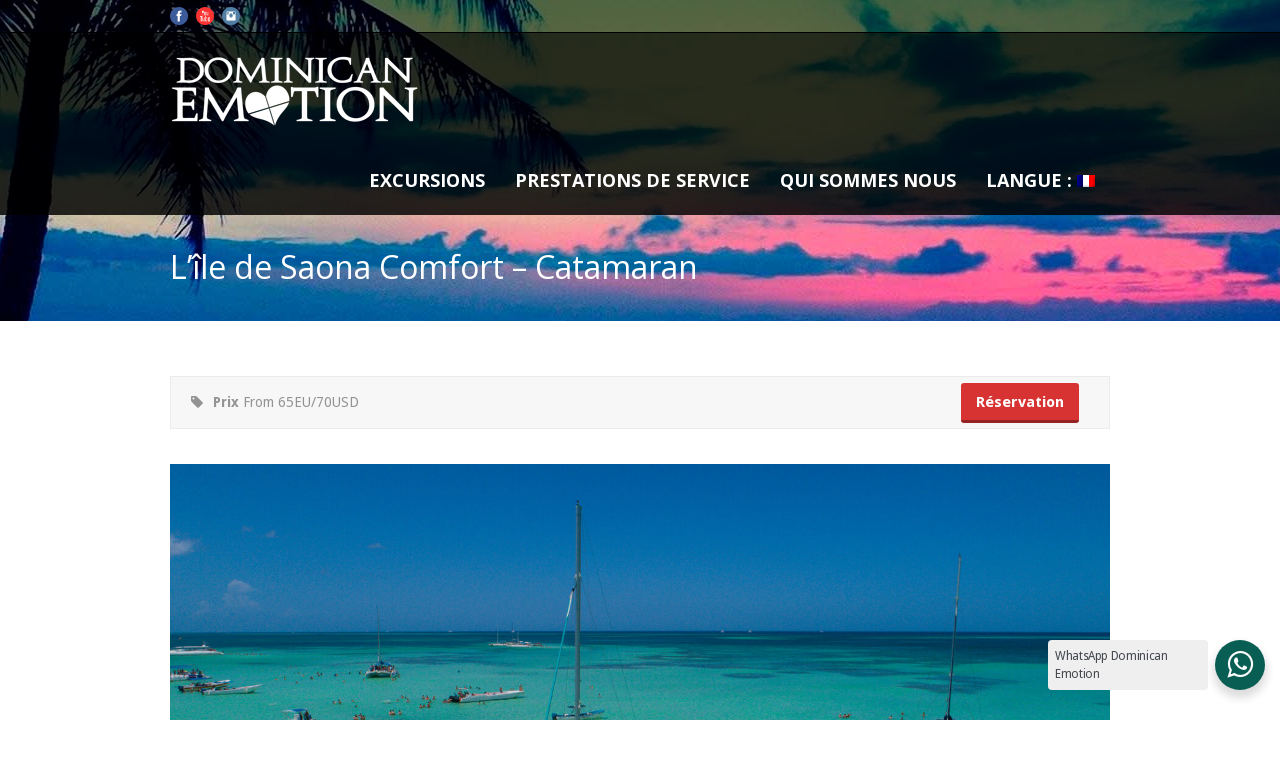

--- FILE ---
content_type: text/html; charset=UTF-8
request_url: https://dominicanemotion.com/fr/package/saona-island-comfort-catamaran-and-snorkeling/
body_size: 80848
content:
<!DOCTYPE html>
<!--[if lt IE 7]><html class="no-js lt-ie9 lt-ie8 lt-ie7" lang="fr-FR"> <![endif]-->
<!--[if IE 7]><html class="no-js lt-ie9 lt-ie8" lang="fr-FR"> <![endif]-->
<!--[if IE 8]><html class="no-js lt-ie9" lang="fr-FR"> <![endif]-->
<!--[if gt IE 8]><!--> <html class="no-js" lang="fr-FR"> <!--<![endif]-->
<head>

	<!-- Basic Page Needs
  ================================================== -->
	<meta charset="UTF-8" />
	
	
	<!--[if lt IE 9]>
		<script src="https://html5shiv.googlecode.com/svn/trunk/html5.js"></script>
	<![endif]-->

	<!-- CSS
  ================================================== -->
				<meta name="viewport" content="width=device-width, initial-scale=1.0, maximum-scale=1.0, user-scalable=no">
		
	<!--[if IE 7]>
		<link rel="stylesheet" href="https://dominicanemotion.com/wp-content/themes/tourpackage/stylesheet/ie7-style.css" /> 
		<link rel="stylesheet" href="https://dominicanemotion.com/wp-content/themes/tourpackage/stylesheet/font-awesome/font-awesome-ie7.min.css" /> 
	<![endif]-->	
	
	<meta property="og:image" content="https://dominicanemotion.com/wp-content/uploads/2024/04/FB_IMG_1718833734436-1-150x150.jpg"/><title>L’île de Saona Comfort – Catamaran - Dominican Emotion</title>
<meta name='robots' content='max-image-preview:large' />

<!-- This site is optimized with the Yoast SEO plugin v12.9.1 - https://yoast.com/wordpress/plugins/seo/ -->
<meta name="description" content="Una versione rilassata e meno affollata dell&#039;escursione all&#039; Isola di Saona classica in catamarano, con in aggiunta una fermata per fare snorkeling sulla barriera corallina."/>
<meta name="robots" content="max-snippet:-1, max-image-preview:large, max-video-preview:-1"/>
<link rel="canonical" href="https://dominicanemotion.com/fr/package/saona-island-comfort-catamaran-and-snorkeling/" />
<meta property="og:locale" content="fr_FR" />
<meta property="og:type" content="article" />
<meta property="og:title" content="L’île de Saona Comfort – Catamaran - Dominican Emotion" />
<meta property="og:description" content="Una versione rilassata e meno affollata dell&#039;escursione all&#039; Isola di Saona classica in catamarano, con in aggiunta una fermata per fare snorkeling sulla barriera corallina." />
<meta property="og:url" content="https://dominicanemotion.com/fr/package/saona-island-comfort-catamaran-and-snorkeling/" />
<meta property="og:site_name" content="Dominican Emotion" />
<meta property="og:image" content="https://dominicanemotion.com/wp-content/uploads/2024/04/FB_IMG_1718833734436-1.jpg" />
<meta property="og:image:secure_url" content="https://dominicanemotion.com/wp-content/uploads/2024/04/FB_IMG_1718833734436-1.jpg" />
<meta property="og:image:width" content="960" />
<meta property="og:image:height" content="820" />
<meta name="twitter:card" content="summary_large_image" />
<meta name="twitter:description" content="Una versione rilassata e meno affollata dell&#039;escursione all&#039; Isola di Saona classica in catamarano, con in aggiunta una fermata per fare snorkeling sulla barriera corallina." />
<meta name="twitter:title" content="L’île de Saona Comfort – Catamaran - Dominican Emotion" />
<meta name="twitter:image" content="https://dominicanemotion.com/wp-content/uploads/2024/04/FB_IMG_1718833734436-1.jpg" />
<script type='application/ld+json' class='yoast-schema-graph yoast-schema-graph--main'>{"@context":"https://schema.org","@graph":[{"@type":"WebSite","@id":"https://dominicanemotion.com/fr/#website","url":"https://dominicanemotion.com/fr/","name":"Dominican Emotion","description":"Le migliori escursioni della Repubblica Dominicana con partenza da Bayahibe, La Romana.","potentialAction":{"@type":"SearchAction","target":"https://dominicanemotion.com/fr/?s={search_term_string}","query-input":"required name=search_term_string"}},{"@type":"ImageObject","@id":"https://dominicanemotion.com/fr/package/saona-island-comfort-catamaran-and-snorkeling/#primaryimage","url":"https://dominicanemotion.com/wp-content/uploads/2024/04/FB_IMG_1718833734436-1.jpg","width":960,"height":820},{"@type":"WebPage","@id":"https://dominicanemotion.com/fr/package/saona-island-comfort-catamaran-and-snorkeling/#webpage","url":"https://dominicanemotion.com/fr/package/saona-island-comfort-catamaran-and-snorkeling/","inLanguage":"fr-FR","name":"L\u2019\u00eele de Saona Comfort \u2013 Catamaran - Dominican Emotion","isPartOf":{"@id":"https://dominicanemotion.com/fr/#website"},"primaryImageOfPage":{"@id":"https://dominicanemotion.com/fr/package/saona-island-comfort-catamaran-and-snorkeling/#primaryimage"},"datePublished":"2024-04-06T15:08:35+00:00","dateModified":"2025-01-17T16:44:30+00:00","description":"Una versione rilassata e meno affollata dell'escursione all' Isola di Saona classica in catamarano, con in aggiunta una fermata per fare snorkeling sulla barriera corallina."}]}</script>
<!-- / Yoast SEO plugin. -->

<link rel='dns-prefetch' href='//www.googletagmanager.com' />
<link rel='dns-prefetch' href='//fonts.googleapis.com' />
<link rel="alternate" type="application/rss+xml" title="Dominican Emotion &raquo; Flux" href="https://dominicanemotion.com/fr/feed/" />
<link rel="alternate" type="application/rss+xml" title="Dominican Emotion &raquo; Flux des commentaires" href="https://dominicanemotion.com/fr/comments/feed/" />
<link rel="alternate" type="application/rss+xml" title="Dominican Emotion &raquo; L’île de Saona Comfort – Catamaran Flux des commentaires" href="https://dominicanemotion.com/fr/package/saona-island-comfort-catamaran-and-snorkeling/feed/" />
<link rel="alternate" title="oEmbed (JSON)" type="application/json+oembed" href="https://dominicanemotion.com/fr/wp-json/oembed/1.0/embed?url=https%3A%2F%2Fdominicanemotion.com%2Ffr%2Fpackage%2Fsaona-island-comfort-catamaran-and-snorkeling%2F" />
<link rel="alternate" title="oEmbed (XML)" type="text/xml+oembed" href="https://dominicanemotion.com/fr/wp-json/oembed/1.0/embed?url=https%3A%2F%2Fdominicanemotion.com%2Ffr%2Fpackage%2Fsaona-island-comfort-catamaran-and-snorkeling%2F&#038;format=xml" />
<style id='wp-img-auto-sizes-contain-inline-css' type='text/css'>
img:is([sizes=auto i],[sizes^="auto," i]){contain-intrinsic-size:3000px 1500px}
/*# sourceURL=wp-img-auto-sizes-contain-inline-css */
</style>
<link rel='stylesheet' id='pkt-style-css' href='https://dominicanemotion.com/wp-content/themes/tourpackage/style.css?ver=6.9' type='text/css' media='all' />
<link rel='stylesheet' id='pkt-foundation-css' href='https://dominicanemotion.com/wp-content/themes/tourpackage/stylesheet/foundation-responsive.css?ver=6.9' type='text/css' media='all' />
<link rel='stylesheet' id='style-custom-css' href='https://dominicanemotion.com/wp-content/themes/tourpackage/style-custom.css?ver=6.9' type='text/css' media='all' />
<link rel='stylesheet' id='Google-Font-Droid+Sans-css' href='https://fonts.googleapis.com/css?family=Droid+Sans%3An%2Ci%2Cb%2Cbi&#038;subset=latin&#038;ver=6.9' type='text/css' media='all' />
<link rel='stylesheet' id='Google-Font-Droid+Serif-css' href='https://fonts.googleapis.com/css?family=Droid+Serif%3An%2Ci%2Cb%2Cbi&#038;subset=latin&#038;ver=6.9' type='text/css' media='all' />
<link rel='stylesheet' id='Google-Font-Open+Sans-css' href='https://fonts.googleapis.com/css?family=Open+Sans%3An%2Ci%2Cb%2Cbi&#038;subset=latin&#038;ver=6.9' type='text/css' media='all' />
<link rel='stylesheet' id='Google-Font-Roboto+Condensed-css' href='https://fonts.googleapis.com/css?family=Roboto+Condensed%3An%2Ci%2Cb%2Cbi&#038;subset=latin&#038;ver=6.9' type='text/css' media='all' />
<style id='wp-emoji-styles-inline-css' type='text/css'>

	img.wp-smiley, img.emoji {
		display: inline !important;
		border: none !important;
		box-shadow: none !important;
		height: 1em !important;
		width: 1em !important;
		margin: 0 0.07em !important;
		vertical-align: -0.1em !important;
		background: none !important;
		padding: 0 !important;
	}
/*# sourceURL=wp-emoji-styles-inline-css */
</style>
<style id='wp-block-library-inline-css' type='text/css'>
:root{--wp-block-synced-color:#7a00df;--wp-block-synced-color--rgb:122,0,223;--wp-bound-block-color:var(--wp-block-synced-color);--wp-editor-canvas-background:#ddd;--wp-admin-theme-color:#007cba;--wp-admin-theme-color--rgb:0,124,186;--wp-admin-theme-color-darker-10:#006ba1;--wp-admin-theme-color-darker-10--rgb:0,107,160.5;--wp-admin-theme-color-darker-20:#005a87;--wp-admin-theme-color-darker-20--rgb:0,90,135;--wp-admin-border-width-focus:2px}@media (min-resolution:192dpi){:root{--wp-admin-border-width-focus:1.5px}}.wp-element-button{cursor:pointer}:root .has-very-light-gray-background-color{background-color:#eee}:root .has-very-dark-gray-background-color{background-color:#313131}:root .has-very-light-gray-color{color:#eee}:root .has-very-dark-gray-color{color:#313131}:root .has-vivid-green-cyan-to-vivid-cyan-blue-gradient-background{background:linear-gradient(135deg,#00d084,#0693e3)}:root .has-purple-crush-gradient-background{background:linear-gradient(135deg,#34e2e4,#4721fb 50%,#ab1dfe)}:root .has-hazy-dawn-gradient-background{background:linear-gradient(135deg,#faaca8,#dad0ec)}:root .has-subdued-olive-gradient-background{background:linear-gradient(135deg,#fafae1,#67a671)}:root .has-atomic-cream-gradient-background{background:linear-gradient(135deg,#fdd79a,#004a59)}:root .has-nightshade-gradient-background{background:linear-gradient(135deg,#330968,#31cdcf)}:root .has-midnight-gradient-background{background:linear-gradient(135deg,#020381,#2874fc)}:root{--wp--preset--font-size--normal:16px;--wp--preset--font-size--huge:42px}.has-regular-font-size{font-size:1em}.has-larger-font-size{font-size:2.625em}.has-normal-font-size{font-size:var(--wp--preset--font-size--normal)}.has-huge-font-size{font-size:var(--wp--preset--font-size--huge)}.has-text-align-center{text-align:center}.has-text-align-left{text-align:left}.has-text-align-right{text-align:right}.has-fit-text{white-space:nowrap!important}#end-resizable-editor-section{display:none}.aligncenter{clear:both}.items-justified-left{justify-content:flex-start}.items-justified-center{justify-content:center}.items-justified-right{justify-content:flex-end}.items-justified-space-between{justify-content:space-between}.screen-reader-text{border:0;clip-path:inset(50%);height:1px;margin:-1px;overflow:hidden;padding:0;position:absolute;width:1px;word-wrap:normal!important}.screen-reader-text:focus{background-color:#ddd;clip-path:none;color:#444;display:block;font-size:1em;height:auto;left:5px;line-height:normal;padding:15px 23px 14px;text-decoration:none;top:5px;width:auto;z-index:100000}html :where(.has-border-color){border-style:solid}html :where([style*=border-top-color]){border-top-style:solid}html :where([style*=border-right-color]){border-right-style:solid}html :where([style*=border-bottom-color]){border-bottom-style:solid}html :where([style*=border-left-color]){border-left-style:solid}html :where([style*=border-width]){border-style:solid}html :where([style*=border-top-width]){border-top-style:solid}html :where([style*=border-right-width]){border-right-style:solid}html :where([style*=border-bottom-width]){border-bottom-style:solid}html :where([style*=border-left-width]){border-left-style:solid}html :where(img[class*=wp-image-]){height:auto;max-width:100%}:where(figure){margin:0 0 1em}html :where(.is-position-sticky){--wp-admin--admin-bar--position-offset:var(--wp-admin--admin-bar--height,0px)}@media screen and (max-width:600px){html :where(.is-position-sticky){--wp-admin--admin-bar--position-offset:0px}}

/*# sourceURL=wp-block-library-inline-css */
</style><style id='global-styles-inline-css' type='text/css'>
:root{--wp--preset--aspect-ratio--square: 1;--wp--preset--aspect-ratio--4-3: 4/3;--wp--preset--aspect-ratio--3-4: 3/4;--wp--preset--aspect-ratio--3-2: 3/2;--wp--preset--aspect-ratio--2-3: 2/3;--wp--preset--aspect-ratio--16-9: 16/9;--wp--preset--aspect-ratio--9-16: 9/16;--wp--preset--color--black: #000000;--wp--preset--color--cyan-bluish-gray: #abb8c3;--wp--preset--color--white: #ffffff;--wp--preset--color--pale-pink: #f78da7;--wp--preset--color--vivid-red: #cf2e2e;--wp--preset--color--luminous-vivid-orange: #ff6900;--wp--preset--color--luminous-vivid-amber: #fcb900;--wp--preset--color--light-green-cyan: #7bdcb5;--wp--preset--color--vivid-green-cyan: #00d084;--wp--preset--color--pale-cyan-blue: #8ed1fc;--wp--preset--color--vivid-cyan-blue: #0693e3;--wp--preset--color--vivid-purple: #9b51e0;--wp--preset--gradient--vivid-cyan-blue-to-vivid-purple: linear-gradient(135deg,rgb(6,147,227) 0%,rgb(155,81,224) 100%);--wp--preset--gradient--light-green-cyan-to-vivid-green-cyan: linear-gradient(135deg,rgb(122,220,180) 0%,rgb(0,208,130) 100%);--wp--preset--gradient--luminous-vivid-amber-to-luminous-vivid-orange: linear-gradient(135deg,rgb(252,185,0) 0%,rgb(255,105,0) 100%);--wp--preset--gradient--luminous-vivid-orange-to-vivid-red: linear-gradient(135deg,rgb(255,105,0) 0%,rgb(207,46,46) 100%);--wp--preset--gradient--very-light-gray-to-cyan-bluish-gray: linear-gradient(135deg,rgb(238,238,238) 0%,rgb(169,184,195) 100%);--wp--preset--gradient--cool-to-warm-spectrum: linear-gradient(135deg,rgb(74,234,220) 0%,rgb(151,120,209) 20%,rgb(207,42,186) 40%,rgb(238,44,130) 60%,rgb(251,105,98) 80%,rgb(254,248,76) 100%);--wp--preset--gradient--blush-light-purple: linear-gradient(135deg,rgb(255,206,236) 0%,rgb(152,150,240) 100%);--wp--preset--gradient--blush-bordeaux: linear-gradient(135deg,rgb(254,205,165) 0%,rgb(254,45,45) 50%,rgb(107,0,62) 100%);--wp--preset--gradient--luminous-dusk: linear-gradient(135deg,rgb(255,203,112) 0%,rgb(199,81,192) 50%,rgb(65,88,208) 100%);--wp--preset--gradient--pale-ocean: linear-gradient(135deg,rgb(255,245,203) 0%,rgb(182,227,212) 50%,rgb(51,167,181) 100%);--wp--preset--gradient--electric-grass: linear-gradient(135deg,rgb(202,248,128) 0%,rgb(113,206,126) 100%);--wp--preset--gradient--midnight: linear-gradient(135deg,rgb(2,3,129) 0%,rgb(40,116,252) 100%);--wp--preset--font-size--small: 13px;--wp--preset--font-size--medium: 20px;--wp--preset--font-size--large: 36px;--wp--preset--font-size--x-large: 42px;--wp--preset--spacing--20: 0.44rem;--wp--preset--spacing--30: 0.67rem;--wp--preset--spacing--40: 1rem;--wp--preset--spacing--50: 1.5rem;--wp--preset--spacing--60: 2.25rem;--wp--preset--spacing--70: 3.38rem;--wp--preset--spacing--80: 5.06rem;--wp--preset--shadow--natural: 6px 6px 9px rgba(0, 0, 0, 0.2);--wp--preset--shadow--deep: 12px 12px 50px rgba(0, 0, 0, 0.4);--wp--preset--shadow--sharp: 6px 6px 0px rgba(0, 0, 0, 0.2);--wp--preset--shadow--outlined: 6px 6px 0px -3px rgb(255, 255, 255), 6px 6px rgb(0, 0, 0);--wp--preset--shadow--crisp: 6px 6px 0px rgb(0, 0, 0);}:where(.is-layout-flex){gap: 0.5em;}:where(.is-layout-grid){gap: 0.5em;}body .is-layout-flex{display: flex;}.is-layout-flex{flex-wrap: wrap;align-items: center;}.is-layout-flex > :is(*, div){margin: 0;}body .is-layout-grid{display: grid;}.is-layout-grid > :is(*, div){margin: 0;}:where(.wp-block-columns.is-layout-flex){gap: 2em;}:where(.wp-block-columns.is-layout-grid){gap: 2em;}:where(.wp-block-post-template.is-layout-flex){gap: 1.25em;}:where(.wp-block-post-template.is-layout-grid){gap: 1.25em;}.has-black-color{color: var(--wp--preset--color--black) !important;}.has-cyan-bluish-gray-color{color: var(--wp--preset--color--cyan-bluish-gray) !important;}.has-white-color{color: var(--wp--preset--color--white) !important;}.has-pale-pink-color{color: var(--wp--preset--color--pale-pink) !important;}.has-vivid-red-color{color: var(--wp--preset--color--vivid-red) !important;}.has-luminous-vivid-orange-color{color: var(--wp--preset--color--luminous-vivid-orange) !important;}.has-luminous-vivid-amber-color{color: var(--wp--preset--color--luminous-vivid-amber) !important;}.has-light-green-cyan-color{color: var(--wp--preset--color--light-green-cyan) !important;}.has-vivid-green-cyan-color{color: var(--wp--preset--color--vivid-green-cyan) !important;}.has-pale-cyan-blue-color{color: var(--wp--preset--color--pale-cyan-blue) !important;}.has-vivid-cyan-blue-color{color: var(--wp--preset--color--vivid-cyan-blue) !important;}.has-vivid-purple-color{color: var(--wp--preset--color--vivid-purple) !important;}.has-black-background-color{background-color: var(--wp--preset--color--black) !important;}.has-cyan-bluish-gray-background-color{background-color: var(--wp--preset--color--cyan-bluish-gray) !important;}.has-white-background-color{background-color: var(--wp--preset--color--white) !important;}.has-pale-pink-background-color{background-color: var(--wp--preset--color--pale-pink) !important;}.has-vivid-red-background-color{background-color: var(--wp--preset--color--vivid-red) !important;}.has-luminous-vivid-orange-background-color{background-color: var(--wp--preset--color--luminous-vivid-orange) !important;}.has-luminous-vivid-amber-background-color{background-color: var(--wp--preset--color--luminous-vivid-amber) !important;}.has-light-green-cyan-background-color{background-color: var(--wp--preset--color--light-green-cyan) !important;}.has-vivid-green-cyan-background-color{background-color: var(--wp--preset--color--vivid-green-cyan) !important;}.has-pale-cyan-blue-background-color{background-color: var(--wp--preset--color--pale-cyan-blue) !important;}.has-vivid-cyan-blue-background-color{background-color: var(--wp--preset--color--vivid-cyan-blue) !important;}.has-vivid-purple-background-color{background-color: var(--wp--preset--color--vivid-purple) !important;}.has-black-border-color{border-color: var(--wp--preset--color--black) !important;}.has-cyan-bluish-gray-border-color{border-color: var(--wp--preset--color--cyan-bluish-gray) !important;}.has-white-border-color{border-color: var(--wp--preset--color--white) !important;}.has-pale-pink-border-color{border-color: var(--wp--preset--color--pale-pink) !important;}.has-vivid-red-border-color{border-color: var(--wp--preset--color--vivid-red) !important;}.has-luminous-vivid-orange-border-color{border-color: var(--wp--preset--color--luminous-vivid-orange) !important;}.has-luminous-vivid-amber-border-color{border-color: var(--wp--preset--color--luminous-vivid-amber) !important;}.has-light-green-cyan-border-color{border-color: var(--wp--preset--color--light-green-cyan) !important;}.has-vivid-green-cyan-border-color{border-color: var(--wp--preset--color--vivid-green-cyan) !important;}.has-pale-cyan-blue-border-color{border-color: var(--wp--preset--color--pale-cyan-blue) !important;}.has-vivid-cyan-blue-border-color{border-color: var(--wp--preset--color--vivid-cyan-blue) !important;}.has-vivid-purple-border-color{border-color: var(--wp--preset--color--vivid-purple) !important;}.has-vivid-cyan-blue-to-vivid-purple-gradient-background{background: var(--wp--preset--gradient--vivid-cyan-blue-to-vivid-purple) !important;}.has-light-green-cyan-to-vivid-green-cyan-gradient-background{background: var(--wp--preset--gradient--light-green-cyan-to-vivid-green-cyan) !important;}.has-luminous-vivid-amber-to-luminous-vivid-orange-gradient-background{background: var(--wp--preset--gradient--luminous-vivid-amber-to-luminous-vivid-orange) !important;}.has-luminous-vivid-orange-to-vivid-red-gradient-background{background: var(--wp--preset--gradient--luminous-vivid-orange-to-vivid-red) !important;}.has-very-light-gray-to-cyan-bluish-gray-gradient-background{background: var(--wp--preset--gradient--very-light-gray-to-cyan-bluish-gray) !important;}.has-cool-to-warm-spectrum-gradient-background{background: var(--wp--preset--gradient--cool-to-warm-spectrum) !important;}.has-blush-light-purple-gradient-background{background: var(--wp--preset--gradient--blush-light-purple) !important;}.has-blush-bordeaux-gradient-background{background: var(--wp--preset--gradient--blush-bordeaux) !important;}.has-luminous-dusk-gradient-background{background: var(--wp--preset--gradient--luminous-dusk) !important;}.has-pale-ocean-gradient-background{background: var(--wp--preset--gradient--pale-ocean) !important;}.has-electric-grass-gradient-background{background: var(--wp--preset--gradient--electric-grass) !important;}.has-midnight-gradient-background{background: var(--wp--preset--gradient--midnight) !important;}.has-small-font-size{font-size: var(--wp--preset--font-size--small) !important;}.has-medium-font-size{font-size: var(--wp--preset--font-size--medium) !important;}.has-large-font-size{font-size: var(--wp--preset--font-size--large) !important;}.has-x-large-font-size{font-size: var(--wp--preset--font-size--x-large) !important;}
/*# sourceURL=global-styles-inline-css */
</style>

<style id='classic-theme-styles-inline-css' type='text/css'>
/*! This file is auto-generated */
.wp-block-button__link{color:#fff;background-color:#32373c;border-radius:9999px;box-shadow:none;text-decoration:none;padding:calc(.667em + 2px) calc(1.333em + 2px);font-size:1.125em}.wp-block-file__button{background:#32373c;color:#fff;text-decoration:none}
/*# sourceURL=/wp-includes/css/classic-themes.min.css */
</style>
<link rel='stylesheet' id='ibwp-public-style-css' href='https://dominicanemotion.com/wp-content/plugins/inboundwp-lite/assets/css/ibwp-public.css?ver=1.1' type='text/css' media='all' />
<link rel='stylesheet' id='responsive-lightbox-nivo-css' href='https://dominicanemotion.com/wp-content/plugins/responsive-lightbox/assets/nivo/nivo-lightbox.min.css?ver=2.4.7' type='text/css' media='all' />
<link rel='stylesheet' id='responsive-lightbox-nivo-default-css' href='https://dominicanemotion.com/wp-content/plugins/responsive-lightbox/assets/nivo/themes/default/default.css?ver=2.4.7' type='text/css' media='all' />
<link rel='stylesheet' id='wpos-font-awesome-css' href='https://dominicanemotion.com/wp-content/plugins/inboundwp-lite/assets/css/font-awesome.min.css?ver=1.1' type='text/css' media='all' />
<link rel='stylesheet' id='wpos-magnific-style-css' href='https://dominicanemotion.com/wp-content/plugins/inboundwp-lite/assets/css/magnific-popup.css?ver=1.1' type='text/css' media='all' />
<link rel='stylesheet' id='ibwp-mp-public-css' href='https://dominicanemotion.com/wp-content/plugins/inboundwp-lite/modules/marketing-popup/assets/css/ibwp-mp-public.css?ver=1.1' type='text/css' media='all' />
<link rel='stylesheet' id='ibwp-wtcs-public-style-css' href='https://dominicanemotion.com/wp-content/plugins/inboundwp-lite/modules/whatsapp-chat-support/assets/css/ibwp-wtcs-public.css?ver=1.1' type='text/css' media='all' />
<link rel='stylesheet' id='superfish-css' href='https://dominicanemotion.com/wp-content/themes/tourpackage/stylesheet/superfish.css?ver=6.9' type='text/css' media='all' />
<link rel='stylesheet' id='fancybox-css' href='https://dominicanemotion.com/wp-content/themes/tourpackage/stylesheet/fancybox.css?ver=6.9' type='text/css' media='all' />
<link rel='stylesheet' id='fancybox-thumbs-css' href='https://dominicanemotion.com/wp-content/themes/tourpackage/stylesheet/jquery.fancybox-thumbs.css?ver=6.9' type='text/css' media='all' />
<link rel='stylesheet' id='font-awesome-css' href='https://dominicanemotion.com/wp-content/themes/tourpackage/stylesheet/font-awesome/font-awesome.css?ver=6.9' type='text/css' media='all' />
<script type='text/javascript'>var ibwp_is_rtl = 0; var ibwp_is_ie = 0; var ibwp_mobile = 0; var ibwpl_old_browser = 0; var ibwp_user_login = 0; var ibwp_ajaxurl = 'https://dominicanemotion.com/wp-admin/admin-ajax.php'; var ibwp_url = 'https://dominicanemotion.com:443/fr/package/saona-island-comfort-catamaran-and-snorkeling/'; var ibwp_mfp_close_text = 'Close'; var ibwp_mfp_load_text = 'Loading...'; var ibwp_module_preview = ''; </script><script type="text/javascript" src="https://dominicanemotion.com/wp-includes/js/jquery/jquery.min.js?ver=3.7.1" id="jquery-core-js"></script>
<script type="text/javascript" src="https://dominicanemotion.com/wp-includes/js/jquery/jquery-migrate.min.js?ver=3.4.1" id="jquery-migrate-js"></script>
<script type="text/javascript" src="https://dominicanemotion.com/wp-content/plugins/responsive-lightbox/assets/nivo/nivo-lightbox.min.js?ver=2.4.7" id="responsive-lightbox-nivo-js"></script>
<script type="text/javascript" src="https://dominicanemotion.com/wp-includes/js/underscore.min.js?ver=1.13.7" id="underscore-js"></script>
<script type="text/javascript" src="https://dominicanemotion.com/wp-content/plugins/responsive-lightbox/assets/infinitescroll/infinite-scroll.pkgd.min.js?ver=6.9" id="responsive-lightbox-infinite-scroll-js"></script>
<script type="text/javascript" id="responsive-lightbox-js-before">
/* <![CDATA[ */
var rlArgs = {"script":"nivo","selector":"lightbox","customEvents":"","activeGalleries":true,"effect":"fade","clickOverlayToClose":true,"keyboardNav":true,"errorMessage":"The requested content cannot be loaded. Please try again later.","woocommerce_gallery":false,"ajaxurl":"https:\/\/dominicanemotion.com\/wp-admin\/admin-ajax.php","nonce":"63847d385a","preview":false,"postId":893,"scriptExtension":false};

//# sourceURL=responsive-lightbox-js-before
/* ]]> */
</script>
<script type="text/javascript" src="https://dominicanemotion.com/wp-content/plugins/responsive-lightbox/js/front.js?ver=2.4.7" id="responsive-lightbox-js"></script>
<script type="text/javascript" src="https://dominicanemotion.com/wp-content/plugins/revslider/public/assets/js/rbtools.min.js?ver=6.6.20" async id="tp-tools-js"></script>
<script type="text/javascript" src="https://dominicanemotion.com/wp-content/plugins/revslider/public/assets/js/rs6.min.js?ver=6.6.20" async id="revmin-js"></script>
<script type="text/javascript" src="https://www.googletagmanager.com/gtag/js?id=UA-78709243-2&amp;ver=6.9" id="wk-analytics-script-js"></script>
<script type="text/javascript" id="wk-analytics-script-js-after">
/* <![CDATA[ */
function shouldTrack(){
var trackLoggedIn = false;
var loggedIn = false;
if(!loggedIn){
return true;
} else if( trackLoggedIn ) {
return true;
}
return false;
}
function hasWKGoogleAnalyticsCookie() {
return (new RegExp('wp_wk_ga_untrack_' + document.location.hostname)).test(document.cookie);
}
if (!hasWKGoogleAnalyticsCookie() && shouldTrack()) {
//Google Analytics
window.dataLayer = window.dataLayer || [];
function gtag(){dataLayer.push(arguments);}
gtag('js', new Date());
gtag('config', 'UA-78709243-2');
}

//# sourceURL=wk-analytics-script-js-after
/* ]]> */
</script>
<script type="text/javascript" src="https://dominicanemotion.com/wp-content/themes/tourpackage/javascript/jquery.fitvids.js?ver=1.0" id="fitvids-js"></script>
<link rel="https://api.w.org/" href="https://dominicanemotion.com/fr/wp-json/" /><link rel="EditURI" type="application/rsd+xml" title="RSD" href="https://dominicanemotion.com/xmlrpc.php?rsd" />
<meta name="generator" content="WordPress 6.9" />
<link rel='shortlink' href='https://dominicanemotion.com/fr/?p=893' />
<link rel="preload" href="https://dominicanemotion.com/wp-content/themes/tourpackage/stylesheet/font-awesome/fontawesome-webfont.woff?v=3.2.1" as="font" type="font/woff2" crossorigin>
<link rel="preload" href="https://dominicanemotion.com/wp-content/plugins/inboundwp-lite/assets/fonts/fontawesome-webfont.woff2?v=4.7.0" as="font" type="font/woff2" crossorigin>
<!-- Yandex.Metrika counter -->
<script type="text/javascript" >
   (function(m,e,t,r,i,k,a){m[i]=m[i]||function(){(m[i].a=m[i].a||[]).push(arguments)};
   m[i].l=1*new Date();k=e.createElement(t),a=e.getElementsByTagName(t)[0],k.async=1,k.src=r,a.parentNode.insertBefore(k,a)})
   (window, document, "script", "https://mc.yandex.ru/metrika/tag.js", "ym");

   ym(57518500, "init", {
        clickmap:true,
        trackLinks:true,
        accurateTrackBounce:true,
        webvisor:true
   });
</script>
<noscript><div><img src="https://mc.yandex.ru/watch/57518500" style="position:absolute; left:-9999px;" alt="" /></div></noscript>
<!-- /Yandex.Metrika counter --><style>
.qtranxs_flag_it {background-image: url(https://dominicanemotion.com/wp-content/plugins/qtranslate-xt/flags/it.png); background-repeat: no-repeat;}
.qtranxs_flag_en {background-image: url(https://dominicanemotion.com/wp-content/plugins/qtranslate-xt/flags/gb.png); background-repeat: no-repeat;}
.qtranxs_flag_es {background-image: url(https://dominicanemotion.com/wp-content/plugins/qtranslate-xt/flags/es.png); background-repeat: no-repeat;}
.qtranxs_flag_fr {background-image: url(https://dominicanemotion.com/wp-content/plugins/qtranslate-xt/flags/fr.png); background-repeat: no-repeat;}
.qtranxs_flag_ru {background-image: url(https://dominicanemotion.com/wp-content/plugins/qtranslate-xt/flags/ru.png); background-repeat: no-repeat;}
.qtranxs_flag_de {background-image: url(https://dominicanemotion.com/wp-content/plugins/qtranslate-xt/flags/de.png); background-repeat: no-repeat;}
</style>
<link hreflang="it" href="https://dominicanemotion.com/it/package/saona-island-comfort-catamaran-and-snorkeling/" rel="alternate" />
<link hreflang="en" href="https://dominicanemotion.com/en/package/saona-island-comfort-catamaran-and-snorkeling/" rel="alternate" />
<link hreflang="es" href="https://dominicanemotion.com/es/package/saona-island-comfort-catamaran-and-snorkeling/" rel="alternate" />
<link hreflang="fr" href="https://dominicanemotion.com/fr/package/saona-island-comfort-catamaran-and-snorkeling/" rel="alternate" />
<link hreflang="ru" href="https://dominicanemotion.com/ru/package/saona-island-comfort-catamaran-and-snorkeling/" rel="alternate" />
<link hreflang="de" href="https://dominicanemotion.com/de/package/saona-island-comfort-catamaran-and-snorkeling/" rel="alternate" />
<link hreflang="x-default" href="https://dominicanemotion.com/package/saona-island-comfort-catamaran-and-snorkeling/" rel="alternate" />
<meta name="generator" content="qTranslate-XT 3.15.2" />
<link rel="apple-touch-icon" sizes="180x180" href="/wp-content/uploads/fbrfg/apple-touch-icon.png">
<link rel="icon" type="image/png" sizes="32x32" href="/wp-content/uploads/fbrfg/favicon-32x32.png">
<link rel="icon" type="image/png" sizes="16x16" href="/wp-content/uploads/fbrfg/favicon-16x16.png">
<link rel="manifest" href="/wp-content/uploads/fbrfg/site.webmanifest">
<link rel="mask-icon" href="/wp-content/uploads/fbrfg/safari-pinned-tab.svg" color="#5bbad5">
<link rel="shortcut icon" href="/wp-content/uploads/fbrfg/favicon.ico">
<meta name="msapplication-TileColor" content="#ffffff">
<meta name="msapplication-config" content="/wp-content/uploads/fbrfg/browserconfig.xml">
<meta name="theme-color" content="#ffffff">	
<!--[if lt IE 9]>
<style type="text/css">
	div.shortcode-dropcap.circle,
	div.anythingSlider .anythingControls ul a, .flex-control-nav li a, 
	.nivo-controlNav a, ls-bottom-slidebuttons a{
		z-index: 1000;
		position: relative;
		behavior: url(https://dominicanemotion.com/wp-content/themes/tourpackage/stylesheet/ie-fix/PIE.php);
	}

	ul.gdl-accordion li, ul.gdl-toggle-box li{ overflow: hidden; }
	
		
</style>
<![endif]-->
<meta name="generator" content="Powered by Slider Revolution 6.6.20 - responsive, Mobile-Friendly Slider Plugin for WordPress with comfortable drag and drop interface." />
<script>function setREVStartSize(e){
			//window.requestAnimationFrame(function() {
				window.RSIW = window.RSIW===undefined ? window.innerWidth : window.RSIW;
				window.RSIH = window.RSIH===undefined ? window.innerHeight : window.RSIH;
				try {
					var pw = document.getElementById(e.c).parentNode.offsetWidth,
						newh;
					pw = pw===0 || isNaN(pw) || (e.l=="fullwidth" || e.layout=="fullwidth") ? window.RSIW : pw;
					e.tabw = e.tabw===undefined ? 0 : parseInt(e.tabw);
					e.thumbw = e.thumbw===undefined ? 0 : parseInt(e.thumbw);
					e.tabh = e.tabh===undefined ? 0 : parseInt(e.tabh);
					e.thumbh = e.thumbh===undefined ? 0 : parseInt(e.thumbh);
					e.tabhide = e.tabhide===undefined ? 0 : parseInt(e.tabhide);
					e.thumbhide = e.thumbhide===undefined ? 0 : parseInt(e.thumbhide);
					e.mh = e.mh===undefined || e.mh=="" || e.mh==="auto" ? 0 : parseInt(e.mh,0);
					if(e.layout==="fullscreen" || e.l==="fullscreen")
						newh = Math.max(e.mh,window.RSIH);
					else{
						e.gw = Array.isArray(e.gw) ? e.gw : [e.gw];
						for (var i in e.rl) if (e.gw[i]===undefined || e.gw[i]===0) e.gw[i] = e.gw[i-1];
						e.gh = e.el===undefined || e.el==="" || (Array.isArray(e.el) && e.el.length==0)? e.gh : e.el;
						e.gh = Array.isArray(e.gh) ? e.gh : [e.gh];
						for (var i in e.rl) if (e.gh[i]===undefined || e.gh[i]===0) e.gh[i] = e.gh[i-1];
											
						var nl = new Array(e.rl.length),
							ix = 0,
							sl;
						e.tabw = e.tabhide>=pw ? 0 : e.tabw;
						e.thumbw = e.thumbhide>=pw ? 0 : e.thumbw;
						e.tabh = e.tabhide>=pw ? 0 : e.tabh;
						e.thumbh = e.thumbhide>=pw ? 0 : e.thumbh;
						for (var i in e.rl) nl[i] = e.rl[i]<window.RSIW ? 0 : e.rl[i];
						sl = nl[0];
						for (var i in nl) if (sl>nl[i] && nl[i]>0) { sl = nl[i]; ix=i;}
						var m = pw>(e.gw[ix]+e.tabw+e.thumbw) ? 1 : (pw-(e.tabw+e.thumbw)) / (e.gw[ix]);
						newh =  (e.gh[ix] * m) + (e.tabh + e.thumbh);
					}
					var el = document.getElementById(e.c);
					if (el!==null && el) el.style.height = newh+"px";
					el = document.getElementById(e.c+"_wrapper");
					if (el!==null && el) {
						el.style.height = newh+"px";
						el.style.display = "block";
					}
				} catch(e){
					console.log("Failure at Presize of Slider:" + e)
				}
			//});
		  };</script>
	<!-- Global site tag (gtag.js) - Google Analytics -->
<script async src="https://www.googletagmanager.com/gtag/js?id=UA-142467445-1"></script>
<script>
  window.dataLayer = window.dataLayer || [];
  function gtag(){dataLayer.push(arguments);}
  gtag('js', new Date());

  gtag('config', 'UA-142467445-1');
</script>

<link rel='stylesheet' id='rs-plugin-settings-css' href='https://dominicanemotion.com/wp-content/plugins/revslider/public/assets/css/rs6.css?ver=6.6.20' type='text/css' media='all' />
<style id='rs-plugin-settings-inline-css' type='text/css'>
#rs-demo-id {}
/*# sourceURL=rs-plugin-settings-inline-css */
</style>
</head>
	
<body data-rsssl=1 class="wp-singular package-template-default single single-package postid-893 wp-theme-tourpackage">

	
<div class="body-outer-wrapper " >
	<div class="body-wrapper">
		<div class="header-outer-wrapper no-top-slider">
			<div class="header-area-wrapper">
				<!-- top navigation -->
									<div class="top-navigation-wrapper boxed-style">
						<div class="top-navigation-container container">
							<div class="top-social-wrapper"><div id="gdl-social-icon" class="social-wrapper gdl-retina"><div class="social-icon-wrapper"><div class="social-icon"><a target="_blank" href="https://www.facebook.com/bayahibeholidays"><img src="https://dominicanemotion.com/wp-content/themes/tourpackage/images/icon/social-icon/facebook.png" alt="facebook" width="18" height="18" /></a></div><div class="social-icon"><a target="_blank" href="https://www.youtube.com/channel/UCdMNfuk5v2tJnk4XeaJsnMw"><img src="https://dominicanemotion.com/wp-content/themes/tourpackage/images/icon/social-icon/youtube.png" alt="youtube" width="18" height="18" /></a></div><div class="social-icon"><a target="_blank" href="https://www.instagram.com/dominican_emotion/"><img src="https://dominicanemotion.com/wp-content/themes/tourpackage/images/icon/social-icon/instagram.png" alt="instagram" width="18" height="18" /></a></div></div></div></div>							<div class="clear"></div>
						</div>
					</div> <!-- top navigation wrapper -->
			
								
				<div class="header-wrapper boxed-style">
					<div class="header-container container">
						<!-- Get Logo -->
						<div class="logo-wrapper">
							<a href="https://dominicanemotion.com/fr"><img src="https://dominicanemotion.com/wp-content/uploads/2018/10/DOMINICANEMOTION-logo-2018.png" alt=""/></a>						</div>
						<!-- Navigation -->
						<div class="gdl-navigation-wrapper">
							<div class="responsive-menu-wrapper"><select id="menu-menu-1" class="menu dropdown-menu"><option value="" class="blank">&#8212; Main Menu &#8212;</option><option class="menu-item menu-item-type-post_type menu-item-object-page menu-item-home menu-item-16 menu-item-depth-0" value="https://dominicanemotion.com/fr/">Excursions</option>
<option class="menu-item menu-item-type-custom menu-item-object-custom menu-item-has-children menu-item-834 menu-item-depth-0" value="#">Prestations de service</option>	<option class="menu-item menu-item-type-post_type menu-item-object-page menu-item-793 menu-item-depth-1" value="https://dominicanemotion.com/fr/servizi/noleggio-auto/">- Louer une voiture</option>
	<option class="menu-item menu-item-type-post_type menu-item-object-page menu-item-792 menu-item-depth-1" value="https://dominicanemotion.com/fr/servizi/noleggio-scooter/">- Louer un scooter</option>
	<option class="menu-item menu-item-type-post_type menu-item-object-page menu-item-796 menu-item-depth-1" value="https://dominicanemotion.com/fr/servizi/affitto-appartameti/">- Appartameti</option>
	<option class="menu-item menu-item-type-post_type menu-item-object-page menu-item-795 menu-item-depth-1" value="https://dominicanemotion.com/fr/servizi/trasferimeti/">- Transferts</option>
	<option class="menu-item menu-item-type-post_type menu-item-object-page menu-item-794 menu-item-depth-1" value="https://dominicanemotion.com/fr/servizi/pesca/">- Pêche</option>
	<option class="menu-item menu-item-type-post_type menu-item-object-page menu-item-818 menu-item-depth-1" value="https://dominicanemotion.com/fr/servizi/noleggio-barche/">- Location de bateaux</option>
	<option class="menu-item menu-item-type-post_type menu-item-object-page menu-item-806 menu-item-depth-1" value="https://dominicanemotion.com/fr/servizi/coco-bongo-show/">- Coco Bongo</option>
	<option class="menu-item menu-item-type-post_type menu-item-object-page menu-item-872 menu-item-depth-1" value="https://dominicanemotion.com/fr/servizi/matrimonio-a-saona/">- Mariage sur l&rsquo;île de Saona</option>

<option class="menu-item menu-item-type-post_type menu-item-object-page menu-item-43 menu-item-depth-0" value="https://dominicanemotion.com/fr/booking/">Qui sommes nous</option>
<option class="qtranxs-lang-menu qtranxs-lang-menu-fr menu-item menu-item-type-custom menu-item-object-custom current-menu-parent menu-item-has-children menu-item-163 menu-item-depth-0" value="#">Langue :&nbsp;<img class="qtranxs-flag" src="https://dominicanemotion.com/wp-content/plugins/qtranslate-xt/flags/fr.png" alt="Français" /></option>	<option class="qtranxs-lang-menu-item qtranxs-lang-menu-item-it menu-item menu-item-type-custom menu-item-object-custom menu-item-873 menu-item-depth-1" value="https://dominicanemotion.com/it/package/saona-island-comfort-catamaran-and-snorkeling/">- <img class="qtranxs-flag" src="https://dominicanemotion.com/wp-content/plugins/qtranslate-xt/flags/it.png" alt="Italiano" />&nbsp;Italiano</option>
	<option class="qtranxs-lang-menu-item qtranxs-lang-menu-item-en menu-item menu-item-type-custom menu-item-object-custom menu-item-874 menu-item-depth-1" value="https://dominicanemotion.com/en/package/saona-island-comfort-catamaran-and-snorkeling/">- <img class="qtranxs-flag" src="https://dominicanemotion.com/wp-content/plugins/qtranslate-xt/flags/gb.png" alt="English" />&nbsp;English</option>
	<option class="qtranxs-lang-menu-item qtranxs-lang-menu-item-es menu-item menu-item-type-custom menu-item-object-custom menu-item-875 menu-item-depth-1" value="https://dominicanemotion.com/es/package/saona-island-comfort-catamaran-and-snorkeling/">- <img class="qtranxs-flag" src="https://dominicanemotion.com/wp-content/plugins/qtranslate-xt/flags/es.png" alt="Español" />&nbsp;Español</option>
	<option class="qtranxs-lang-menu-item qtranxs-lang-menu-item-fr menu-item menu-item-type-custom menu-item-object-custom current-menu-item menu-item-876 menu-item-depth-1" value="https://dominicanemotion.com/fr/package/saona-island-comfort-catamaran-and-snorkeling/" selected="selected">- <img class="qtranxs-flag" src="https://dominicanemotion.com/wp-content/plugins/qtranslate-xt/flags/fr.png" alt="Français" />&nbsp;Français</option>
	<option class="qtranxs-lang-menu-item qtranxs-lang-menu-item-ru menu-item menu-item-type-custom menu-item-object-custom menu-item-877 menu-item-depth-1" value="https://dominicanemotion.com/ru/package/saona-island-comfort-catamaran-and-snorkeling/">- <img class="qtranxs-flag" src="https://dominicanemotion.com/wp-content/plugins/qtranslate-xt/flags/ru.png" alt="Русский" />&nbsp;Русский</option>
	<option class="qtranxs-lang-menu-item qtranxs-lang-menu-item-de menu-item menu-item-type-custom menu-item-object-custom menu-item-878 menu-item-depth-1" value="https://dominicanemotion.com/de/package/saona-island-comfort-catamaran-and-snorkeling/">- <img class="qtranxs-flag" src="https://dominicanemotion.com/wp-content/plugins/qtranslate-xt/flags/de.png" alt="Deutsch" />&nbsp;Deutsch</option>

</select></div><div class="clear"></div><div class="navigation-wrapper sliding-bar"><div class="gdl-current-menu" ></div><div class="main-superfish-wrapper" id="main-superfish-wrapper" ><ul id="menu-menu-2" class="sf-menu"><li id="menu-item-16" class="menu-item menu-item-type-post_type menu-item-object-page menu-item-home menu-item-16"><a href="https://dominicanemotion.com/fr/">Excursions</a></li>
<li id="menu-item-834" class="menu-item menu-item-type-custom menu-item-object-custom menu-item-has-children menu-item-834"><a href="#">Prestations de service</a>
<ul class="sub-menu">
	<li id="menu-item-793" class="menu-item menu-item-type-post_type menu-item-object-page menu-item-793"><a href="https://dominicanemotion.com/fr/servizi/noleggio-auto/">Louer une voiture</a></li>
	<li id="menu-item-792" class="menu-item menu-item-type-post_type menu-item-object-page menu-item-792"><a href="https://dominicanemotion.com/fr/servizi/noleggio-scooter/">Louer un scooter</a></li>
	<li id="menu-item-796" class="menu-item menu-item-type-post_type menu-item-object-page menu-item-796"><a href="https://dominicanemotion.com/fr/servizi/affitto-appartameti/">Appartameti</a></li>
	<li id="menu-item-795" class="menu-item menu-item-type-post_type menu-item-object-page menu-item-795"><a href="https://dominicanemotion.com/fr/servizi/trasferimeti/">Transferts</a></li>
	<li id="menu-item-794" class="menu-item menu-item-type-post_type menu-item-object-page menu-item-794"><a href="https://dominicanemotion.com/fr/servizi/pesca/">Pêche</a></li>
	<li id="menu-item-818" class="menu-item menu-item-type-post_type menu-item-object-page menu-item-818"><a href="https://dominicanemotion.com/fr/servizi/noleggio-barche/">Location de bateaux</a></li>
	<li id="menu-item-806" class="menu-item menu-item-type-post_type menu-item-object-page menu-item-806"><a href="https://dominicanemotion.com/fr/servizi/coco-bongo-show/">Coco Bongo</a></li>
	<li id="menu-item-872" class="menu-item menu-item-type-post_type menu-item-object-page menu-item-872"><a href="https://dominicanemotion.com/fr/servizi/matrimonio-a-saona/">Mariage sur l&rsquo;île de Saona</a></li>
</ul>
</li>
<li id="menu-item-43" class="menu-item menu-item-type-post_type menu-item-object-page menu-item-43"><a href="https://dominicanemotion.com/fr/booking/">Qui sommes nous</a></li>
<li id="menu-item-163" class="qtranxs-lang-menu qtranxs-lang-menu-fr menu-item menu-item-type-custom menu-item-object-custom current-menu-parent menu-item-has-children menu-item-163"><a href="#" title="Français">Langue :&nbsp;<img class="qtranxs-flag" src="https://dominicanemotion.com/wp-content/plugins/qtranslate-xt/flags/fr.png" alt="Français" /></a>
<ul class="sub-menu">
	<li id="menu-item-873" class="qtranxs-lang-menu-item qtranxs-lang-menu-item-it menu-item menu-item-type-custom menu-item-object-custom menu-item-873"><a href="https://dominicanemotion.com/it/package/saona-island-comfort-catamaran-and-snorkeling/" title="Italiano"><img class="qtranxs-flag" src="https://dominicanemotion.com/wp-content/plugins/qtranslate-xt/flags/it.png" alt="Italiano" />&nbsp;Italiano</a></li>
	<li id="menu-item-874" class="qtranxs-lang-menu-item qtranxs-lang-menu-item-en menu-item menu-item-type-custom menu-item-object-custom menu-item-874"><a href="https://dominicanemotion.com/en/package/saona-island-comfort-catamaran-and-snorkeling/" title="English"><img class="qtranxs-flag" src="https://dominicanemotion.com/wp-content/plugins/qtranslate-xt/flags/gb.png" alt="English" />&nbsp;English</a></li>
	<li id="menu-item-875" class="qtranxs-lang-menu-item qtranxs-lang-menu-item-es menu-item menu-item-type-custom menu-item-object-custom menu-item-875"><a href="https://dominicanemotion.com/es/package/saona-island-comfort-catamaran-and-snorkeling/" title="Español"><img class="qtranxs-flag" src="https://dominicanemotion.com/wp-content/plugins/qtranslate-xt/flags/es.png" alt="Español" />&nbsp;Español</a></li>
	<li id="menu-item-876" class="qtranxs-lang-menu-item qtranxs-lang-menu-item-fr menu-item menu-item-type-custom menu-item-object-custom current-menu-item menu-item-876"><a href="https://dominicanemotion.com/fr/package/saona-island-comfort-catamaran-and-snorkeling/" aria-current="page" title="Français"><img class="qtranxs-flag" src="https://dominicanemotion.com/wp-content/plugins/qtranslate-xt/flags/fr.png" alt="Français" />&nbsp;Français</a></li>
	<li id="menu-item-877" class="qtranxs-lang-menu-item qtranxs-lang-menu-item-ru menu-item menu-item-type-custom menu-item-object-custom menu-item-877"><a href="https://dominicanemotion.com/ru/package/saona-island-comfort-catamaran-and-snorkeling/" title="Русский"><img class="qtranxs-flag" src="https://dominicanemotion.com/wp-content/plugins/qtranslate-xt/flags/ru.png" alt="Русский" />&nbsp;Русский</a></li>
	<li id="menu-item-878" class="qtranxs-lang-menu-item qtranxs-lang-menu-item-de menu-item menu-item-type-custom menu-item-object-custom menu-item-878"><a href="https://dominicanemotion.com/de/package/saona-island-comfort-catamaran-and-snorkeling/" title="Deutsch"><img class="qtranxs-flag" src="https://dominicanemotion.com/wp-content/plugins/qtranslate-xt/flags/de.png" alt="Deutsch" />&nbsp;Deutsch</a></li>
</ul>
</li>
</ul><div class="clear"></div></div><div class="clear"></div></div>							<div class="clear"></div>
						</div>
						<div class="clear"></div>
						
					</div> <!-- header container -->
				<!-- Load the slider with "slider1" alias only on the homepage only -->
				</div> <!-- header area -->
			</div> <!-- header wrapper -->		
			<div class="page-header-wrapper gdl-container-color boxed-style gdl-border-x bottom"><div class="page-header-overlay"></div><div class="page-header-container container"><h2 class="page-header-title">L’île de Saona Comfort – Catamaran</h2><div class="clear"></div></div></div>			
			<div id="fb-root"></div>
<script>(function(d, s, id) {
  var js, fjs = d.getElementsByTagName(s)[0];
  if (d.getElementById(id)) return;
  js = d.createElement(s); js.id = id;
  js.src = 'https://connect.facebook.net/es_LA/sdk.js#xfbml=1&version=v2.11&appId=619674301532724';
  fjs.parentNode.insertBefore(js, fjs);
}(document, 'script', 'facebook-jssdk'));</script>
		</div> <!-- header outer wrapper --><div class="content-outer-wrapper">
	<div class="content-wrapper container main ">
		<div id="post-893" class="post-893 package type-package status-publish has-post-thumbnail hentry package-category-escursione">
	<div class="page-wrapper single-blog ">
		<div class="row gdl-page-row-wrapper"><div class="gdl-page-left mb0 twelve columns"><div class="row"><div class="gdl-page-item mb0 pb20 gdl-package-full twelve columns"><div class="package-content-wrapper"><div class="package-info-wrapper"><div class="package-info"><i class="icon-tag"></i><span class="head">Prix </span>From 65EU/70USD</div><a class="package-book-now-button gdl-button large" href="https://dominicanemotion.com/fr/booking/" > Réservation</a><div class="clear"></div></div><div class="package-content"><p><img fetchpriority="high" decoding="async" class="alignnone wp-image-895" src="https://dominicanemotion.com/wp-content/uploads/2024/04/Picina-Natural-Aerea-catamaranes-vela-300x161.jpg" alt="" width="1051" height="564" srcset="https://dominicanemotion.com/wp-content/uploads/2024/04/Picina-Natural-Aerea-catamaranes-vela-300x161.jpg 300w, https://dominicanemotion.com/wp-content/uploads/2024/04/Picina-Natural-Aerea-catamaranes-vela-768x411.jpg 768w, https://dominicanemotion.com/wp-content/uploads/2024/04/Picina-Natural-Aerea-catamaranes-vela-1536x823.jpg 1536w, https://dominicanemotion.com/wp-content/uploads/2024/04/Picina-Natural-Aerea-catamaranes-vela.jpg 1600w" sizes="(max-width: 1051px) 100vw, 1051px" /></p>
<h2><strong>L&rsquo;ÎLE de SAONA COMFORT en CATAMARAN, VISITE D&rsquo;UNE JOURNÉE COMPLÈTE</strong></h2>
<p>&nbsp;</p>
<p><strong>EXCURSION D&rsquo;UNE JOURNÉE COMPLÈTE</strong></p>
<p>&nbsp;</p>
<p><strong>Durée:</strong></p>
<p>Départ de Punta Cana : 7h00 – 18h30.</p>
<p>Départ de Bayahibe : 8h45 – 16h30.</p>
<p>&nbsp;</p>
<p><strong>Points forts:</strong></p>
<ul>
<li><strong>Excursion d&rsquo;une journée complète sur un catamaran de luxe.</strong></li>
<li><strong>Open bar à bord du catamaran.</strong></li>
<li><strong>Déjeuner, open bar et temps libre sur l’une des plus belles plages de Saona.</strong></li>
</ul>
<p>&nbsp;</p>
<p><strong>Description complète</strong></p>
<p>Nous vous proposons une version détendue et moins fréquentée de l&rsquo;excursion Saona avec une balade en catamaran !</p>
<p>Dès le matin (8h45), un transfert vous conduira à la marina de Bayahibe, où vous serez accueillis à bord d&rsquo;un catamaran/motomaran ou d&rsquo;un hors-bord*. Le bateau part vers 9h du matin et vous commencez ainsi votre belle aventure. Vous dirigerez vers les piscines naturelles des Caraïbes, les magnifiques bancs de sable des Caraïbes, l&rsquo;habitat naturel des étoiles de mer (40min). Des boissons (eau, softs, rhum) seront disponibles sur le bateau ainsi que des animations pour que vous passiez un maximum de plaisir pendant votre route vers l&rsquo;île elle-même.</p>
<p>Une fois sur place, vous profiterez de la beauté de l&rsquo;une des plus belles plages de Saona, Playa Taino – entièrement équipée de transats (gratuits), de toilettes, d&rsquo;un bar ouvert (boissons gazeuses, eau, rhum et bière) et d&rsquo;un délicieux déjeuner (différents types ou riz, pâtes chaudes et froides, compote d&rsquo;aubergines aux tomates, pommes de terre bouillies, laitue, fruits et, bien sûr, barbecue – poulet, porc et poisson), environ 2h.</p>
<p>Vers 14h30, vous retournerez à Bayahibe en catamaran/motomaran ou en hors-bord* et arriverez vers 16h30. De là, le transfert vous ramènera à votre hébergement à Bayahibe ou à Punta Cana.</p>
<p><em>*L&rsquo;ordre des promenades en bateau peut varier. Il peut s&rsquo;agir d&rsquo;un catamaran le matin et d&rsquo;un motomaran/speedboat l&rsquo;après-midi, ou vice versa.</em></p>
<p>&nbsp;</p>
<p><strong>Le prix comprend :</strong></p>
<ul>
<li>Transport terrestre et maritime ;</li>
<li>Frais d&rsquo;entrée au parc national ;</li>
<li>Collations et boissons (alcoolisées et non alcoolisées) sur le bateau ;</li>
<li>Déjeuner et open bar sur la plage ;</li>
<li>Transats;</li>
<li>Guide (plusieurs langues disponibles).</li>
</ul>
<p>&nbsp;</p>
<p><strong>Le prix NE COMPREND PAS :</strong></p>
<ul>
<li>Pourboires et autres extras.</li>
</ul>
<p>&nbsp;</p>
<p><strong>Ce qu&rsquo;il faut apporter:</strong></p>
<ul>
<li>Maillots de bain et serviettes ;</li>
<li>Crème solaire.</li>
</ul>
<p>&nbsp;</p>
<p><strong>Itinéraire:</strong></p>
<p>7h00 – départ de Punta Cana (horaire variable selon les hôtels).</p>
<p>8h45 – départ de Dominicus Americanus.</p>
<p>9h00 – arrivée au port de Bayahibe. Départ en catamaran/motomaran ou hors-bord.</p>
<p>10h30 – arrêt snorkeling dans la région de Bayahibe.</p>
<p>12h30 – arrivée à l&rsquo;île de Saona. Déjeuner et temps libre sur la plage.</p>
<p>15h00 – départ pour Bayahibe.</p>
<p>16h30 – arrivée à Bayahibe. Départ pour les hôtels de Dominicus Americanus/Punta Cana.</p>
<p>&nbsp;</p>

		<style type="text/css">
			#gallery-2 {
				margin: auto;
			}
			#gallery-2 .gallery-item {
				float: left;
				margin-top: 10px;
				text-align: center;
				width: 33%;
			}
			#gallery-2 img {
				border: 2px solid #cfcfcf;
			}
			#gallery-2 .gallery-caption {
				margin-left: 0;
			}
			/* see gallery_shortcode() in wp-includes/media.php */
		</style>
		<div id='gallery-2' class='gallery galleryid-893 gallery-columns-3 gallery-size-thumbnail'><dl class='gallery-item'>
			<dt class='gallery-icon landscape'>
				<a href='https://dominicanemotion.com/wp-content/uploads/2024/04/Saona-Catamaran-Vela-Zagor.jpg' title="" data-rl_title="" class="rl-gallery-link" data-rl_caption="" data-rel="lightbox-gallery-2"><img decoding="async" width="150" height="150" src="https://dominicanemotion.com/wp-content/uploads/2024/04/Saona-Catamaran-Vela-Zagor-150x150.jpg" class="attachment-thumbnail size-thumbnail" alt="" /></a>
			</dt></dl><dl class='gallery-item'>
			<dt class='gallery-icon landscape'>
				<a href='https://dominicanemotion.com/wp-content/uploads/2024/04/Saona-Picina-Natural-Zagor.jpg' title="" data-rl_title="" class="rl-gallery-link" data-rl_caption="" data-rel="lightbox-gallery-2"><img decoding="async" width="150" height="150" src="https://dominicanemotion.com/wp-content/uploads/2024/04/Saona-Picina-Natural-Zagor-150x150.jpg" class="attachment-thumbnail size-thumbnail" alt="" /></a>
			</dt></dl><dl class='gallery-item'>
			<dt class='gallery-icon landscape'>
				<a href='https://dominicanemotion.com/wp-content/uploads/2024/04/Picina-Natural-Aerea-catamaranes-vela.jpg' title="" data-rl_title="" class="rl-gallery-link" data-rl_caption="" data-rel="lightbox-gallery-2"><img loading="lazy" decoding="async" width="150" height="150" src="https://dominicanemotion.com/wp-content/uploads/2024/04/Picina-Natural-Aerea-catamaranes-vela-150x150.jpg" class="attachment-thumbnail size-thumbnail" alt="" /></a>
			</dt></dl><br style="clear: both" /><dl class='gallery-item'>
			<dt class='gallery-icon landscape'>
				<a href='https://dominicanemotion.com/wp-content/uploads/2024/04/Saona-Motomaran-Picina-Natural-bar-flotante.jpg' title="" data-rl_title="" class="rl-gallery-link" data-rl_caption="" data-rel="lightbox-gallery-2"><img loading="lazy" decoding="async" width="150" height="150" src="https://dominicanemotion.com/wp-content/uploads/2024/04/Saona-Motomaran-Picina-Natural-bar-flotante-150x150.jpg" class="attachment-thumbnail size-thumbnail" alt="" /></a>
			</dt></dl><dl class='gallery-item'>
			<dt class='gallery-icon landscape'>
				<a href='https://dominicanemotion.com/wp-content/uploads/2024/04/Saona-Aerea-Playa-Taino-cerca-scaled.jpg' title="" data-rl_title="" class="rl-gallery-link" data-rl_caption="" data-rel="lightbox-gallery-2"><img loading="lazy" decoding="async" width="150" height="150" src="https://dominicanemotion.com/wp-content/uploads/2024/04/Saona-Aerea-Playa-Taino-cerca-150x150.jpg" class="attachment-thumbnail size-thumbnail" alt="" /></a>
			</dt></dl><dl class='gallery-item'>
			<dt class='gallery-icon landscape'>
				<a href='https://dominicanemotion.com/wp-content/uploads/2024/04/Playa-Taino-scaled.jpg' title="" data-rl_title="" class="rl-gallery-link" data-rl_caption="" data-rel="lightbox-gallery-2"><img loading="lazy" decoding="async" width="150" height="150" src="https://dominicanemotion.com/wp-content/uploads/2024/04/Playa-Taino-150x150.jpg" class="attachment-thumbnail size-thumbnail" alt="" aria-describedby="gallery-2-896" /></a>
			</dt>
				<dd class='wp-caption-text gallery-caption' id='gallery-2-896'>
				DCIM999GOPRO
				</dd></dl><br style="clear: both" /><dl class='gallery-item'>
			<dt class='gallery-icon landscape'>
				<a href='https://dominicanemotion.com/wp-content/uploads/2024/04/Saona-Playa-y-mar-palmeras-chailones-scaled.jpg' title="" data-rl_title="" class="rl-gallery-link" data-rl_caption="" data-rel="lightbox-gallery-2"><img loading="lazy" decoding="async" width="150" height="150" src="https://dominicanemotion.com/wp-content/uploads/2024/04/Saona-Playa-y-mar-palmeras-chailones-150x150.jpg" class="attachment-thumbnail size-thumbnail" alt="" /></a>
			</dt></dl><dl class='gallery-item'>
			<dt class='gallery-icon landscape'>
				<a href='https://dominicanemotion.com/wp-content/uploads/2024/04/Saona-Playa-vista-mar-palmeras-scaled.jpg' title="" data-rl_title="" class="rl-gallery-link" data-rl_caption="" data-rel="lightbox-gallery-2"><img loading="lazy" decoding="async" width="150" height="150" src="https://dominicanemotion.com/wp-content/uploads/2024/04/Saona-Playa-vista-mar-palmeras-150x150.jpg" class="attachment-thumbnail size-thumbnail" alt="" /></a>
			</dt></dl><dl class='gallery-item'>
			<dt class='gallery-icon landscape'>
				<a href='https://dominicanemotion.com/wp-content/uploads/2024/04/Saona-Installacion-de-playa-scaled.jpg' title="" data-rl_title="" class="rl-gallery-link" data-rl_caption="" data-rel="lightbox-gallery-2"><img loading="lazy" decoding="async" width="150" height="150" src="https://dominicanemotion.com/wp-content/uploads/2024/04/Saona-Installacion-de-playa-150x150.jpg" class="attachment-thumbnail size-thumbnail" alt="" /></a>
			</dt></dl><br style="clear: both" /><dl class='gallery-item'>
			<dt class='gallery-icon landscape'>
				<a href='https://dominicanemotion.com/wp-content/uploads/2024/04/Saona-Playa-chailones-palmeras-scaled.jpg' title="" data-rl_title="" class="rl-gallery-link" data-rl_caption="" data-rel="lightbox-gallery-2"><img loading="lazy" decoding="async" width="150" height="150" src="https://dominicanemotion.com/wp-content/uploads/2024/04/Saona-Playa-chailones-palmeras-150x150.jpg" class="attachment-thumbnail size-thumbnail" alt="" /></a>
			</dt></dl><dl class='gallery-item'>
			<dt class='gallery-icon landscape'>
				<a href='https://dominicanemotion.com/wp-content/uploads/2024/04/Saona-Playa-Animacion-scaled.jpg' title="" data-rl_title="" class="rl-gallery-link" data-rl_caption="" data-rel="lightbox-gallery-2"><img loading="lazy" decoding="async" width="150" height="150" src="https://dominicanemotion.com/wp-content/uploads/2024/04/Saona-Playa-Animacion-150x150.jpg" class="attachment-thumbnail size-thumbnail" alt="" /></a>
			</dt></dl><dl class='gallery-item'>
			<dt class='gallery-icon landscape'>
				<a href='https://dominicanemotion.com/wp-content/uploads/2024/04/Saona-Parilla-Pollo-Chuleta.jpg' title="" data-rl_title="" class="rl-gallery-link" data-rl_caption="" data-rel="lightbox-gallery-2"><img loading="lazy" decoding="async" width="150" height="150" src="https://dominicanemotion.com/wp-content/uploads/2024/04/Saona-Parilla-Pollo-Chuleta-150x150.jpg" class="attachment-thumbnail size-thumbnail" alt="" /></a>
			</dt></dl><br style="clear: both" /><dl class='gallery-item'>
			<dt class='gallery-icon landscape'>
				<a href='https://dominicanemotion.com/wp-content/uploads/2024/04/Saona-Installacion-Buffett-VIP.jpg' title="" data-rl_title="" class="rl-gallery-link" data-rl_caption="" data-rel="lightbox-gallery-2"><img loading="lazy" decoding="async" width="150" height="150" src="https://dominicanemotion.com/wp-content/uploads/2024/04/Saona-Installacion-Buffett-VIP-150x150.jpg" class="attachment-thumbnail size-thumbnail" alt="" /></a>
			</dt></dl><dl class='gallery-item'>
			<dt class='gallery-icon landscape'>
				<a href='https://dominicanemotion.com/wp-content/uploads/2024/04/Saona-Bar-playa.jpg' title="" data-rl_title="" class="rl-gallery-link" data-rl_caption="" data-rel="lightbox-gallery-2"><img loading="lazy" decoding="async" width="150" height="150" src="https://dominicanemotion.com/wp-content/uploads/2024/04/Saona-Bar-playa-150x150.jpg" class="attachment-thumbnail size-thumbnail" alt="" /></a>
			</dt></dl>
			<br style='clear: both' />
		</div>

<div class="clear"></div></div><h3 class='social-share-title'>Social Share</h3><div class="social-shares"><ul>			<li>
				<a href="http://www.facebook.com/share.php?u=https://dominicanemotion.com/fr/package/saona-island-comfort-catamaran-and-snorkeling/" target="_blank">
					<img class="no-preload" src="https://dominicanemotion.com/wp-content/themes/tourpackage/images/icon/social-icon-m/facebook.png" width="32" height="32" />
				</a>
			</li>
						<li>
				<a href="http://twitter.com/share?url=https://dominicanemotion.com/fr/package/saona-island-comfort-catamaran-and-snorkeling/" target="_blank">
					<img class="no-preload" src="https://dominicanemotion.com/wp-content/themes/tourpackage/images/icon/social-icon-m/twitter.png" width="32" height="32" />
				</a>
			</li>
						<li>
				<a href="http://www.linkedin.com/shareArticle?mini=true&#038;url=https://dominicanemotion.com/fr/package/saona-island-comfort-catamaran-and-snorkeling/&#038;title=L’île%20de%20Saona%20Comfort%20–%20Catamaran" target="_blank">
					<img class="no-preload" src="https://dominicanemotion.com/wp-content/themes/tourpackage/images/icon/social-icon-m/linkedin.png" width="32" height="32" />
				</a>
			</li>
						<li>		
				<a href="https://plus.google.com/share?url=https://dominicanemotion.com/fr/package/saona-island-comfort-catamaran-and-snorkeling/" onclick="javascript:window.open(this.href,'', 'menubar=no,toolbar=no,resizable=yes,scrollbars=yes,height=300,width=600');return false;">
					<img class="no-preload" src="https://dominicanemotion.com/wp-content/themes/tourpackage/images/icon/social-icon-m/google-plus.png" alt="google-share" width="32" height="32" />
				</a>					
			</li>
						<li>
				<a href="http://pinterest.com/pin/create/button/?url=https://dominicanemotion.com/fr/package/saona-island-comfort-catamaran-and-snorkeling/&media=https://dominicanemotion.com/wp-content/uploads/2024/04/FB_IMG_1718833734436-1.jpg" class="pin-it-button" count-layout="horizontal" onclick="javascript:window.open(this.href,'', 'menubar=no,toolbar=no,resizable=yes,scrollbars=yes,height=300,width=600');return false;">
					<img class="no-preload" src="https://dominicanemotion.com/wp-content/themes/tourpackage/images/icon/social-icon-m/pinterest.png" width="32" height="32" />
				</a>	
			</li>
			</ul></div><div class='clear'></div></div></div><div class="clear"></div></div></div><div class="clear"></div></div>		<div class="clear"></div>
	</div> <!-- page wrapper -->
	</div> <!-- post class -->
	</div> <!-- content wrapper -->
</div> <!-- content outer wrapper -->
				
		
		<div class="footer-wrapper boxed-style">

		<!-- Get Footer Widget -->
							<div class="container footer-container">
				<div class="footer-widget-wrapper">
					<div class="row">
						<div class="four columns gdl-footer-1 mb0"><div class="custom-sidebar widget_recent-package-widget" id="recent-package-widget-2" ><div class='gdl-recent-post-widget'>				<div class="recent-post-widget">
					<div class="recent-post-widget-thumbnail"><a href="https://dominicanemotion.com/fr/package/saona-vip-canto-de-la-playa/"><img src="https://dominicanemotion.com/wp-content/uploads/2019/01/Saona-BEST-SELLER-3-150x150.jpg" alt=""/></a></div>					
					<div class="recent-post-widget-context">
						<h4 class="recent-post-widget-title">
							<a href="https://dominicanemotion.com/fr/package/saona-vip-canto-de-la-playa/"> 
								L’île de Saona V.I.P Canto de la Playa 
							</a>
						</h4>
						<div class="recent-post-widget-info">
							<div class="recent-post-widget-date"><i class="icon-time"></i>
														</div>						
						</div>
					</div>
					<div class="clear"></div>
				</div>						
								<div class="recent-post-widget">
					<div class="recent-post-widget-thumbnail"><a href="https://dominicanemotion.com/fr/package/catalina-comfort-snorkeling-catamarano/"><img src="https://dominicanemotion.com/wp-content/uploads/2022/11/Snorkeling-image-with-bestseller-150x150.jpg" alt=""/></a></div>					
					<div class="recent-post-widget-context">
						<h4 class="recent-post-widget-title">
							<a href="https://dominicanemotion.com/fr/package/catalina-comfort-snorkeling-catamarano/"> 
								Île Catalina Comfort en Catamaran 
							</a>
						</h4>
						<div class="recent-post-widget-info">
							<div class="recent-post-widget-date"><i class="icon-time"></i>
														</div>						
						</div>
					</div>
					<div class="clear"></div>
				</div>						
								<div class="recent-post-widget">
					<div class="recent-post-widget-thumbnail"><a href="https://dominicanemotion.com/fr/package/vita-e-sapori-dominicani/"><img src="https://dominicanemotion.com/wp-content/uploads/2022/11/Dominican-life-and-flavors-with-Bestseller-2-1-150x150.jpg" alt=""/></a></div>					
					<div class="recent-post-widget-context">
						<h4 class="recent-post-widget-title">
							<a href="https://dominicanemotion.com/fr/package/vita-e-sapori-dominicani/"> 
								Vie et saveurs dominicaines 
							</a>
						</h4>
						<div class="recent-post-widget-info">
							<div class="recent-post-widget-date"><i class="icon-time"></i>
														</div>						
						</div>
					</div>
					<div class="clear"></div>
				</div>						
								<div class="recent-post-widget">
					<div class="recent-post-widget-thumbnail"><a href="https://dominicanemotion.com/fr/package/buggy-quad-adventure/"><img src="https://dominicanemotion.com/wp-content/uploads/2017/12/buggies-150x150.jpg" alt=""/></a></div>					
					<div class="recent-post-widget-context">
						<h4 class="recent-post-widget-title">
							<a href="https://dominicanemotion.com/fr/package/buggy-quad-adventure/"> 
								Buggies & Quads 
							</a>
						</h4>
						<div class="recent-post-widget-info">
							<div class="recent-post-widget-date"><i class="icon-time"></i>
														</div>						
						</div>
					</div>
					<div class="clear"></div>
				</div>						
								<div class="recent-post-widget">
					<div class="recent-post-widget-thumbnail"><a href="https://dominicanemotion.com/fr/package/santo-domingo-city-shopping-tour/"><img src="https://dominicanemotion.com/wp-content/uploads/2019/01/Santo-Domingo-best-seller-150x150.jpg" alt=""/></a></div>					
					<div class="recent-post-widget-context">
						<h4 class="recent-post-widget-title">
							<a href="https://dominicanemotion.com/fr/package/santo-domingo-city-shopping-tour/"> 
								Saint-Domingue 
							</a>
						</h4>
						<div class="recent-post-widget-info">
							<div class="recent-post-widget-date"><i class="icon-time"></i>
														</div>						
						</div>
					</div>
					<div class="clear"></div>
				</div>						
								<div class="recent-post-widget">
					<div class="recent-post-widget-thumbnail"><a href="https://dominicanemotion.com/fr/package/cascata-limon-e-cayo-levantado/"><img src="https://dominicanemotion.com/wp-content/uploads/2017/12/tour-penisola-di-samana-150x150.jpg" alt=""/></a></div>					
					<div class="recent-post-widget-context">
						<h4 class="recent-post-widget-title">
							<a href="https://dominicanemotion.com/fr/package/cascata-limon-e-cayo-levantado/"> 
								Cascade El Limón et l’île Cayo Levantado 
							</a>
						</h4>
						<div class="recent-post-widget-info">
							<div class="recent-post-widget-date"><i class="icon-time"></i>
														</div>						
						</div>
					</div>
					<div class="clear"></div>
				</div>						
				</div></div></div><div class="four columns gdl-footer-2 mb0"><div class="widget_text custom-sidebar widget_custom_html" id="custom_html-5" ><div class="textwidget custom-html-widget"><iframe width="100%" height="170" src="https://www.youtube.com/embed/Fuv-SB1iSHQ?rel=0&amp;controls=0&amp;showinfo=0" frameborder="0" allow="autoplay; encrypted-media" allowfullscreen></iframe></div></div><div class="widget_text custom-sidebar widget_custom_html" id="custom_html-4" ><div class="textwidget custom-html-widget"><div class="fb-page" data-href="https://www.facebook.com/escursionibayahibe/" data-tabs="timeline" data-width="280" data-height="300" data-small-header="false" data-adapt-container-width="true" data-hide-cover="false" data-show-facepile="true">
<blockquote class="fb-xfbml-parse-ignore" cite="https://www.facebook.com/escursionibayahibe/"><a href="https://www.facebook.com/escursionibayahibe/">Bayahibe Holidays</a></blockquote>
</div></div></div><div class="widget_text custom-sidebar widget_custom_html" id="custom_html-2" ><div class="textwidget custom-html-widget"><div class="fb-like" data-href="https://www.facebook.com/escursionibayahibe/" data-layout="button_count" data-action="like" data-size="large" data-show-faces="false" data-share="true"></div></div></div></div><div class="four columns gdl-footer-3 mb0"><div class="custom-sidebar widget_text" id="text-6" >			<div class="textwidget"><p><img decoding="async" src="https://dominicanemotion.com/wp-content/uploads/2018/10/DOMINICANEMOTION-logo-2018.png" alt="" width="238" /></p>
<p><strong><b>DOMINICAN EMOTION S.R.L.</b></strong><br />
RNC: 1-31-19997-6</p>
<p>Avenida Eladia Local Nr 1, Residencial Villas Giovanni,<br />
Dominicus Americanus, Bayahibe,<br />
Repubblica Dominicana.</p>
<p><a href="https://api.whatsapp.com/send?phone=18098979270"><img loading="lazy" decoding="async" class="" src="/wp-content/uploads/2017/12/whatsapp-chat.jpg" alt="WhatsApp Chat" width="231" height="54" border="0" /></a><br />
<a href="https://m.me/bayahibeholidays/"><img loading="lazy" decoding="async" class="" src="/wp-content/uploads/2017/12/facebook-chat.jpg" alt="Facebook Chat" width="231" height="54" border="0" /></a><br />
<a href="https://www.instagram.com/dominican_emotion/" target="_blank" rel="noopener"><img loading="lazy" decoding="async" class="alignnone wp-image-233" src="https://dominicanemotion.com/wp-content/uploads/2018/09/instagram.jpg" alt="" width="231" height="54" /></a><br />
<a href="https://www.tripadvisor.es/Attraction_Review-g663484-d14968592-Reviews-Dominican_Emotion-Bayahibe_La_Altagracia_Province_Dominican_Republic.html"><img loading="lazy" decoding="async" class="size-full wp-image-266 alignnone" src="https://dominicanemotion.com/wp-content/uploads/2018/10/dominican-emotion-tripadvisor_widget.png" alt="" width="235" height="63" /></a></p>
</div>
		</div></div>						<div class="clear"></div>
					</div> <!-- close row -->
					
					<!-- Get Copyright Text -->
																<div class="copyright-wrapper">
							<div class="copyright-border"></div>
							<div class="copyright-left">
								© Copyright 2019 DOMINICAN EMOTION S.R.L.
Powered by <a href="https://www.hostcaribe.com">Host Caribe</a>							</div>
						</div>
										
				</div>
			</div> 
		
		</div><!-- footer wrapper -->
	</div> <!-- body wrapper -->
</div> <!-- body outer wrapper -->
	

		<script>
			window.RS_MODULES = window.RS_MODULES || {};
			window.RS_MODULES.modules = window.RS_MODULES.modules || {};
			window.RS_MODULES.waiting = window.RS_MODULES.waiting || [];
			window.RS_MODULES.defered = false;
			window.RS_MODULES.moduleWaiting = window.RS_MODULES.moduleWaiting || {};
			window.RS_MODULES.type = 'compiled';
		</script>
		<script type="speculationrules">
{"prefetch":[{"source":"document","where":{"and":[{"href_matches":"/fr/*"},{"not":{"href_matches":["/wp-*.php","/wp-admin/*","/wp-content/uploads/*","/wp-content/*","/wp-content/plugins/*","/wp-content/themes/tourpackage/*","/fr/*\\?(.+)"]}},{"not":{"selector_matches":"a[rel~=\"nofollow\"]"}},{"not":{"selector_matches":".no-prefetch, .no-prefetch a"}}]},"eagerness":"conservative"}]}
</script>

<div class="ibwp-wrap ibwp-wtcs-chatbox-wrp ibwp-wtcs-toggle-wrap ibwp-wtcs-bottom-right ibwp-wtcs-style-1">
	<div class="ibwp-wrap ibwp-wtcs-btn-popup">
				<div class="ibwp-wtcs-ctbx-tgl-txt">WhatsApp Dominican Emotion</div>
				<div class="ibwp-wtcs-ctbx-tgl-icon"></div>
	</div>

	<div class="ibwp-wtcs-chatbox">
		<div class="ibwp-wtcs-ctbx-heading">
						<div class="ibwp-wtcs-ctbx-title">Hello!</div>
			
						<div class="ibwp-wtcs-ctbx-stitle">Italiano? Español? English? По-русски? Deutsch? Français?</div>
					</div>

		<div class="ibwp-wtcs-ctbx-cnt-wrp ibwp-wtcs-filtr-js">
						<div class="ibwp-wtcs-ctbx-cnt-inr ibwp-wtcs-filtr-cnt-js">
<div class="ibwp-wtcs-item-wrp  ibwp-wtcs-online">
	<div class="ibwp-wtcs-item-inr ibwp-wtcs-open-chat" data-href="https://web.whatsapp.com/send?phone=18293926162&text" data-label="Katya - 436">
		<div class="ibwp-wtcs-agent-avatar">
			<div class="ibwp-wtcs-agent-img" style="background-image:url(https://dominicanemotion.com/wp-content/plugins/inboundwp-lite/assets/images/person-placeholder.png);"></div>
		</div>

		<div class="ibwp-wtcs-item-cnt">
						<div class="ibwp-wtcs-agent-name">Katya</div>
						<div class="ibwp-wtcs-agent-desg">Русский, Español, English, Deutsch, Français</div>
					</div>
	</div>
</div>
<div class="ibwp-wtcs-item-wrp  ibwp-wtcs-online">
	<div class="ibwp-wtcs-item-inr ibwp-wtcs-open-chat" data-href="https://web.whatsapp.com/send?phone=18098979270&text" data-label="Ugo Di Pinto - 435">
		<div class="ibwp-wtcs-agent-avatar">
			<div class="ibwp-wtcs-agent-img" style="background-image:url(https://dominicanemotion.com/wp-content/plugins/inboundwp-lite/assets/images/person-placeholder.png);"></div>
		</div>

		<div class="ibwp-wtcs-item-cnt">
						<div class="ibwp-wtcs-agent-name">Ugo Di Pinto</div>
						<div class="ibwp-wtcs-agent-desg">Italiano, Español</div>
					</div>
	</div>
</div>			</div>
		</div>
	</div>
</div><script type="text/javascript">jQuery(document).ready(function(){});</script>	<script>
		var getElementsByClassName=function(a,b,c){if(document.getElementsByClassName){getElementsByClassName=function(a,b,c){c=c||document;var d=c.getElementsByClassName(a),e=b?new RegExp("\\b"+b+"\\b","i"):null,f=[],g;for(var h=0,i=d.length;h<i;h+=1){g=d[h];if(!e||e.test(g.nodeName)){f.push(g)}}return f}}else if(document.evaluate){getElementsByClassName=function(a,b,c){b=b||"*";c=c||document;var d=a.split(" "),e="",f="http://www.w3.org/1999/xhtml",g=document.documentElement.namespaceURI===f?f:null,h=[],i,j;for(var k=0,l=d.length;k<l;k+=1){e+="[contains(concat(' ', @class, ' '), ' "+d[k]+" ')]"}try{i=document.evaluate(".//"+b+e,c,g,0,null)}catch(m){i=document.evaluate(".//"+b+e,c,null,0,null)}while(j=i.iterateNext()){h.push(j)}return h}}else{getElementsByClassName=function(a,b,c){b=b||"*";c=c||document;var d=a.split(" "),e=[],f=b==="*"&&c.all?c.all:c.getElementsByTagName(b),g,h=[],i;for(var j=0,k=d.length;j<k;j+=1){e.push(new RegExp("(^|\\s)"+d[j]+"(\\s|$)"))}for(var l=0,m=f.length;l<m;l+=1){g=f[l];i=false;for(var n=0,o=e.length;n<o;n+=1){i=e[n].test(g.className);if(!i){break}}if(i){h.push(g)}}return h}}return getElementsByClassName(a,b,c)},
			dropdowns = getElementsByClassName( 'dropdown-menu' );
		for ( i=0; i<dropdowns.length; i++ )
			dropdowns[i].onchange = function(){ if ( this.value != '' ) window.location.href = this.value; }
	</script>
	<script type="text/javascript" src="https://dominicanemotion.com/wp-content/plugins/inboundwp-lite/assets/js/jquery.magnific-popup.min.js?ver=1.1" id="wpos-magnific-script-js"></script>
<script type="text/javascript" src="https://dominicanemotion.com/wp-content/plugins/inboundwp-lite/assets/js/ibwp-public.js?ver=1.1" id="ibwp-public-script-js"></script>
<script type="text/javascript" src="https://dominicanemotion.com/wp-content/plugins/inboundwp-lite/modules/marketing-popup/assets/js/ibwp-mp-public.js?ver=1.1" id="ibwp-mp-public-js"></script>
<script type="text/javascript" id="ibwp-wtcs-public-script-js-extra">
/* <![CDATA[ */
var IBWPL_WTCS = {"google_analytics":"0"};
//# sourceURL=ibwp-wtcs-public-script-js-extra
/* ]]> */
</script>
<script type="text/javascript" src="https://dominicanemotion.com/wp-content/plugins/inboundwp-lite/modules/whatsapp-chat-support/assets/js/ibwp-wtcs-public.js?ver=1.1" id="ibwp-wtcs-public-script-js"></script>
<script type="text/javascript" src="https://dominicanemotion.com/wp-content/themes/tourpackage/javascript/superfish.js?ver=1.0" id="superfish-js"></script>
<script type="text/javascript" src="https://dominicanemotion.com/wp-content/themes/tourpackage/javascript/supersub.js?ver=1.0" id="supersub-js"></script>
<script type="text/javascript" src="https://dominicanemotion.com/wp-content/themes/tourpackage/javascript/hoverIntent.js?ver=1.0" id="hover-intent-js"></script>
<script type="text/javascript" src="https://dominicanemotion.com/wp-content/themes/tourpackage/javascript/jquery.easing.js?ver=1.0" id="easing-js"></script>
<script type="text/javascript" id="fancybox-js-extra">
/* <![CDATA[ */
var ATTR = {"enable":"enable","width":"80","height":"45"};
//# sourceURL=fancybox-js-extra
/* ]]> */
</script>
<script type="text/javascript" src="https://dominicanemotion.com/wp-content/themes/tourpackage/javascript/jquery.fancybox.js?ver=1.0" id="fancybox-js"></script>
<script type="text/javascript" src="https://dominicanemotion.com/wp-content/themes/tourpackage/javascript/jquery.fancybox-media.js?ver=1.0" id="fancybox-media-js"></script>
<script type="text/javascript" src="https://dominicanemotion.com/wp-content/themes/tourpackage/javascript/jquery.fancybox-thumbs.js?ver=1.0" id="fancybox-thumbs-js"></script>
<script type="text/javascript" src="https://dominicanemotion.com/wp-content/themes/tourpackage/javascript/gdl-scripts.js?ver=1.0" id="gdl-scripts-js"></script>
<script type="text/javascript" src="https://dominicanemotion.com/wp-includes/js/comment-reply.min.js?ver=6.9" id="comment-reply-js" async="async" data-wp-strategy="async" fetchpriority="low"></script>
<script id="wp-emoji-settings" type="application/json">
{"baseUrl":"https://s.w.org/images/core/emoji/17.0.2/72x72/","ext":".png","svgUrl":"https://s.w.org/images/core/emoji/17.0.2/svg/","svgExt":".svg","source":{"concatemoji":"https://dominicanemotion.com/wp-includes/js/wp-emoji-release.min.js?ver=6.9"}}
</script>
<script type="module">
/* <![CDATA[ */
/*! This file is auto-generated */
const a=JSON.parse(document.getElementById("wp-emoji-settings").textContent),o=(window._wpemojiSettings=a,"wpEmojiSettingsSupports"),s=["flag","emoji"];function i(e){try{var t={supportTests:e,timestamp:(new Date).valueOf()};sessionStorage.setItem(o,JSON.stringify(t))}catch(e){}}function c(e,t,n){e.clearRect(0,0,e.canvas.width,e.canvas.height),e.fillText(t,0,0);t=new Uint32Array(e.getImageData(0,0,e.canvas.width,e.canvas.height).data);e.clearRect(0,0,e.canvas.width,e.canvas.height),e.fillText(n,0,0);const a=new Uint32Array(e.getImageData(0,0,e.canvas.width,e.canvas.height).data);return t.every((e,t)=>e===a[t])}function p(e,t){e.clearRect(0,0,e.canvas.width,e.canvas.height),e.fillText(t,0,0);var n=e.getImageData(16,16,1,1);for(let e=0;e<n.data.length;e++)if(0!==n.data[e])return!1;return!0}function u(e,t,n,a){switch(t){case"flag":return n(e,"\ud83c\udff3\ufe0f\u200d\u26a7\ufe0f","\ud83c\udff3\ufe0f\u200b\u26a7\ufe0f")?!1:!n(e,"\ud83c\udde8\ud83c\uddf6","\ud83c\udde8\u200b\ud83c\uddf6")&&!n(e,"\ud83c\udff4\udb40\udc67\udb40\udc62\udb40\udc65\udb40\udc6e\udb40\udc67\udb40\udc7f","\ud83c\udff4\u200b\udb40\udc67\u200b\udb40\udc62\u200b\udb40\udc65\u200b\udb40\udc6e\u200b\udb40\udc67\u200b\udb40\udc7f");case"emoji":return!a(e,"\ud83e\u1fac8")}return!1}function f(e,t,n,a){let r;const o=(r="undefined"!=typeof WorkerGlobalScope&&self instanceof WorkerGlobalScope?new OffscreenCanvas(300,150):document.createElement("canvas")).getContext("2d",{willReadFrequently:!0}),s=(o.textBaseline="top",o.font="600 32px Arial",{});return e.forEach(e=>{s[e]=t(o,e,n,a)}),s}function r(e){var t=document.createElement("script");t.src=e,t.defer=!0,document.head.appendChild(t)}a.supports={everything:!0,everythingExceptFlag:!0},new Promise(t=>{let n=function(){try{var e=JSON.parse(sessionStorage.getItem(o));if("object"==typeof e&&"number"==typeof e.timestamp&&(new Date).valueOf()<e.timestamp+604800&&"object"==typeof e.supportTests)return e.supportTests}catch(e){}return null}();if(!n){if("undefined"!=typeof Worker&&"undefined"!=typeof OffscreenCanvas&&"undefined"!=typeof URL&&URL.createObjectURL&&"undefined"!=typeof Blob)try{var e="postMessage("+f.toString()+"("+[JSON.stringify(s),u.toString(),c.toString(),p.toString()].join(",")+"));",a=new Blob([e],{type:"text/javascript"});const r=new Worker(URL.createObjectURL(a),{name:"wpTestEmojiSupports"});return void(r.onmessage=e=>{i(n=e.data),r.terminate(),t(n)})}catch(e){}i(n=f(s,u,c,p))}t(n)}).then(e=>{for(const n in e)a.supports[n]=e[n],a.supports.everything=a.supports.everything&&a.supports[n],"flag"!==n&&(a.supports.everythingExceptFlag=a.supports.everythingExceptFlag&&a.supports[n]);var t;a.supports.everythingExceptFlag=a.supports.everythingExceptFlag&&!a.supports.flag,a.supports.everything||((t=a.source||{}).concatemoji?r(t.concatemoji):t.wpemoji&&t.twemoji&&(r(t.twemoji),r(t.wpemoji)))});
//# sourceURL=https://dominicanemotion.com/wp-includes/js/wp-emoji-loader.min.js
/* ]]> */
</script>

</body>
</html>

--- FILE ---
content_type: text/css
request_url: https://dominicanemotion.com/wp-content/themes/tourpackage/style-custom.css?ver=6.9
body_size: 21629
content:
.top-navigation-wrapper, .top-navigation-wrapper a{ color: #c2c2c2; } 
div.top-search-wrapper input[type="submit"]{ border-color: #bababa; } 
div.top-search-wrapper input[type="text"]{ color: #a3a3a3; } 
div.top-search-wrapper input[type="text"]{ background-color: #424242; } 
.sf-menu li a{ color: #ffffff; } 
.sf-menu li a:hover{ color: #ffffff; } 
.sf-menu li.current-menu-ancestor a, .sf-menu li.current-page-ancestor a, .sf-menu li.current-menu-item a, .sf-menu li.current-post-ancestor a{ color: #ffffff; } 
.gdl-current-menu{ background-color: #5294eb; } 
ul.sf-menu li li{ background-color: #ffffff; } 
ul.sf-menu li.sfHover ul li:first-child a{ border-top-color: #ffffff; } 
ul.sf-menu li li a, ul.sf-menu li.current-menu-item li a, ul.sf-menu li.current-menu-ancestor li a, ul.sf-menu li.current-page-ancestor li a, ul.sf-menu li li.current-menu-item li a, ul.sf-menu li li.current-menu-ancestor li a, ul.sf-menu li.current-post-ancestor li a, div.floating-nav-wrapper ul.sf-menu li li a, div.floating-nav-wrapper ul.sf-menu li.current-menu-item li a, div.floating-nav-wrapper ul.sf-menu li.current-menu-ancestor li a, div.floating-nav-wrapper ul.sf-menu li.current-page-ancestor li a, div.floating-nav-wrapper ul.sf-menu li li.current-menu-item li a,  div.floating-nav-wrapper ul.sf-menu li li.current-menu-ancestor li a, div.floating-nav-wrapper ul.sf-menu li.current-post-ancestor li a{ color: #0e4170; } 
ul.sf-menu li li a:hover, ul.sf-menu li li.current-menu-item li a:hover, .sf-menu li li.current-menu-ancestor li a:hover, .sf-menu li li.current-page-ancestor li a:hover, div.floating-nav-wrapper ul.sf-menu li li a:hover, div.floating-nav-wrapper ul.sf-menu li li.current-menu-item li a:hover, div.floating-nav-wrapper .sf-menu li li.current-menu-ancestor li a:hover, div.floating-nav-wrapper .sf-menu li li.current-page-ancestor li a:hover{ color: #abcded; } 
ul.sf-menu li li.current-menu-item a, ul.sf-menu li li.current-menu-ancestor a, ul.sf-menu li li.current-page-ancestor a, ul.sf-menu li li.current-menu-ancestor li.current-menu-item a, ul.sf-menu li li.current-page-ancestor li.current-menu-item a, ul.sf-menu li li.current-post-ancestor adiv.floating-nav-wrapper ul.sf-menu li li.current-menu-item a, div.floating-nav-wrapper ul.sf-menu li li.current-menu-ancestor a, div.floating-nav-wrapper ul.sf-menu li li.current-page-ancestor a, div.floating-nav-wrapper ul.sf-menu li li.current-menu-ancestor li.current-menu-item a, div.floating-nav-wrapper ul.sf-menu li li.current-page-ancestor li.current-menu-item a, div.floating-nav-wrapper ul.sf-menu li li.current-post-ancestor a{ color: #d41111; } 
.page-header-title{ color: #ffffff; } 
div.page-header-caption{ color: #ffffff; } 
h3.gdl-header-title{ color: #3d3d3d; } 
div.gdl-header-wrapper i{ color: #3389d7; } 
h1, h2, h3, h4, h5, h6{ color: #111111; } 
body{ color: #505050; } 
html{ background-color: #ffffff; } 
div.body-outer-wrapper.gdlr-boxed-style{ background-color: #ffffff; } 
a{ color: #3389d7; } 
a:hover{ color: #80acd6; } 
::selection, ::-moz-selection{ color: #ffffff; } 
::selection, ::-moz-selection{ background-color: #4f4f4f; } 
.sidebar-wrapper a{ color: #3389d7; } 
.sidebar-wrapper a:hover{ color: #80acd6; } 
div.sidebar-wrapper ul li{ background-color: #f7f7f7; } 
.custom-sidebar-title, .custom-sidebar-title a{ color: #222222; } 
.sidebar-wrapper .recent-post-widget-info, .sidebar-wrapper #twitter_update_list{ color: #a5a5a5; } 
div.gdl-blog-list .blog-media-wrapper, div.recent-port-widget .recent-port-widget-thumbnail, div.recent-post-widget .recent-post-widget-thumbnail, div.custom-sidebar .flickr_badge_image{ background-color: #f1f1f1; } 
div.gdl-blog-list .blog-media-wrapper, div.recent-port-widget .recent-port-widget-thumbnail, div.recent-post-widget .recent-post-widget-thumbnail, div.custom-sidebar .flickr_badge_image{ border-color: #e3e3e3; } 
.tagcloud a, .tagcloud a:hover{ color: #ffffff; } 
.tagcloud a{ background-color: #3389d7; } 
div.footer-twitter-wrapper{ background-color: #3389d7; } 
div.footer-twitter-wrapper, div.footer-twitter-wrapper a{ color: #ffffff; } 
.footer-wrapper a{ color: #ffffff; } 
.footer-wrapper a:hover{ color: #afafaf; } 
.footer-wrapper .custom-sidebar-title, .footer-wrapper .custom-sidebar-title a{ color: #ffffff; } 
.footer-wrapper, .footer-wrapper table th{ color: #ededed; } 
.footer-wrapper .recent-post-widget-info, .footer-wrapper #twitter_update_list{ color: #969696; } 
div.footer-wrapper{ background-color: #003e80; } 
div.footer-wrapper *{ border-color: #ebebeb; } 
div.footer-wrapper div.contact-form-wrapper input[type="text"], div.footer-wrapper div.contact-form-wrapper input[type="password"], div.footer-wrapper div.contact-form-wrapper textarea, div.footer-wrapper div.custom-sidebar #search-text input[type="text"]{ color: #9e9e9e; } 
div.footer-wrapper div.contact-form-wrapper input[type="text"], div.footer-wrapper div.contact-form-wrapper input[type="password"], div.footer-wrapper div.contact-form-wrapper textarea, div.footer-wrapper div.custom-sidebar #search-text input[type="text"]{ background-color: #3a3a3a; } 
div.footer-wrapper div.contact-form-wrapper input[type="text"], div.footer-wrapper div.contact-form-wrapper input[type="password"], div.footer-wrapper div.contact-form-wrapper textarea, div.footer-wrapper div.custom-sidebar #search-text input[type="text"]{ border-color: #444444; } 
.footer-wrapper .contact-form-wrapper button{ color: #ffffff; } 
.footer-wrapper .contact-form-wrapper button{ background-color: #d73333; } 
div.footer-wrapper .personnal-widget-item .personnal-widget-info{ color: #e5e5e5; } 
div.footer-wrapper .tagcloud a, div.footer-wrapper .tagcloud a:hover{ color: #ffffff; } 
div.footer-wrapper .tagcloud a{ background-color: #3389d7; } 
div.footer-wrapper div.recent-port-widget .recent-port-widget-thumbnail, div.footer-wrapper div.recent-post-widget .recent-post-widget-thumbnail,div.footer-wrapper .custom-sidebar .flickr_badge_image{ background-color: #474747; } 
div.footer-wrapper .copyright-border{ border-top-color: #d4d4d4; } 
div.footer-wrapper .copyright-border{ border-bottom-color: #494949; } 
.copyright-wrapper{ color: #999999; } 
div.copyright-scroll-top{ background-color: #4b4b4b; } 
div.gdl-top-slider{ background-color: #f2f2f2; } 
.ls-packagetour .ls-nav-prev, .ls-packagetour .ls-nav-next,div.gdl-top-slider .flex-direction-nav li .flex-prev, div.gdl-top-slider .flex-direction-nav li .flex-next,div.gdl-top-slider .nivo-directionNav a.nivo-prevNav, div.gdl-top-slider .nivo-directionNav a.nivo-nextNav{ background-color: #000000; } 
h2.gdl-slider-title{ color: #ffffff; } 
h2.gdl-slider-title{ background-color: #3389d7; } 
div.gdl-slider-inner-caption{ color: #ffffff; } 
div.gdl-slider-inner-caption{ background: #000000; } 
.ls-packagetour .ls-bottom-slidebuttons, .flex-control-nav, .nivo-controlNav{ background-color: #000000; } 
.ls-packagetour .ls-bottom-slidebuttons a, .flex-control-nav li a, .nivo-controlNav a, div.anythingSlider .anythingControls ul a{ background-color: #787878; } 
.ls-packagetour .ls-bottom-slidebuttons a.ls-nav-active, .ls-packagetour .ls-bottom-slidebuttons a:hover.flex-control-nav li a:hover, .flex-control-nav li a.flex-active, .nivo-controlNav a:hover, .nivo-controlNav a.active, div.anythingSlider .anythingControls ul a.cur, div.anythingSlider .anythingControls ul a:hover { background: #ffffff; } 
.flex-carousel.carousel-included{ background-color: #000000; } 
.under-slider-wrapper .under-slider-title{ color: #ffffff; } 
.under-slider-wrapper .under-slider-caption{ color: #e1e1e1; } 
div.under-slider-wrapper .under-slider-button{ background-color: #4c4c4c; } 
div.under-slider-wrapper .under-slider-button{ color: #ffffff; } 
.under-slider-wrapper{ background-color: #3389d7; } 
.under-slider-wrapper{ border-color: #3876ae; } 
h1.stunning-text-title{ color: #3389d7; } 
.stunning-text-caption{ color: #606060; } 
h2.blog-title a, h1.blog-title a, div.portfolio-item .page-item-title a{ color: #424242; } 
h2.blog-title a:hover, h1.blog-title a:hover, div.portfolio-item .page-item-title a:hover{ color: #9c9c9c; } 
div.blog-info-wrapper, div.blog-info-wrapper a, div.gdl-blog-full .blog-comment, div.gdl-blog-full .blog-comment a, div.gdl-blog-medium .blog-tag, div.gdl-blog-medium .blog-tag a{ color: #9b9b9b; } 
div.gdl-blog-widget .blog-title a, div.gdl-blog-list .blog-title a{ color: #3389d7; } 
div.gdl-blog-widget div.blog-info-wrapper, div.gdl-blog-widget div.blog-info-wrapper a, div.gdl-blog-list .blog-date, div.gdl-blog-list .blog-date a{ color: #9b9b9b; } 
.about-author-wrapper{ background-color: #f5f5f5; } 
div.gdl-pagination a{ background-color: #f5f5f5; } 
div.gdl-pagination a{ color: #7b7b7b; } 
div.gdl-pagination a:hover{ background-color: #3389d7; } 
div.gdl-pagination a:hover{ color: #ffffff; } 
div.gdl-pagination span{ background-color: #3389d7; } 
div.gdl-pagination span{ color: #ffffff; } 
div.portfolio-media-wrapper span.portfolio-thumbnail-image-hover{ background-color: #000000; } 
.portfolio-item .portfolio-title a{ color: #2d2d2d; } 
.portfolio-item .portfolio-tag a, .portfolio-item .portfolio-tag{ color: #a6a6a6; } 
.portfolio-item .portfolio-context{ background-color: #f3f3f3; } 
.portfolio-item:hover .portfolio-context .portfolio-tag, .portfolio-item:hover .portfolio-context, .portfolio-item:hover .portfolio-context a{ color: #ffffff; } 
.portfolio-item:hover .portfolio-context{ background-color: #3389d7; } 
ul.portfolio-item-filter li a{ color: #111111; } 
div.portfolio-filter-wrapper div.port-current-bar{ border-color: #3389d7; } 
div.single-portfolio .port-info{ color: #7a7a7a; } 
div.single-portfolio .port-info .head{ color: #404040; } 
div.portfolio-carousel-wrapper .port-nav, div.portfolio-carousel-description .port-nav, div.single-portfolio .port-nav a, div.blog-carousel-wrapper .blog-nav{ background-color: #f6f6f6; } 
.package-title a{ color: #3389d7; } 
div.package-info .package-price{ color: #d73333; } 
div.package-info .discount-text, div.package-info .discount-price, div.package-info .separator{ color: #e9513c; } 
.package-item-holder .package-date, .package-item-holder .package-date a, .package-item-holder .package-info{ color: #939393; } 
.package-type, .package-type a{ color: #ffffff; } 
.package-type{ background-color: #3389d7; } 
.package-type.last-minute{ background-color: #e9513c; } 
.package-type-gimmick{ border-top-color: #000000; } 
div.gdl-package-full .package-info-wrapper{ background-color: #f7f7f7; } 
div.gdl-package-full .package-info-wrapper{ border-color: #ebebeb; } 
div.gdl-package-full .package-info-wrapper{ color: #939393; } 
div.package-search-wrapper{ background-color: #f5f5f5; } 
div.package-search-wrapper{ border-color: #f2eaea; } 
div.package-search-wrapper input, div.package-search-wrapper select, span.select-package-type{ background-color: #ffffff; } 
div.package-search-wrapper input, div.package-search-wrapper select, span.select-package-type{ color: #a3a3a3; } 
div.package-search-wrapper input, div.package-search-wrapper select, span.select-package-type{ border-color: #e7e7e7; } 
div.package-search-wrapper input[type="submit"]{ border-color: #ae4030; } 
div.package-search-wrapper input[type="submit"]{ background-color: #e9513c; } 
div.package-search-wrapper input[type="submit"]{ color: #ffffff; } 
div.price-item-inner-wrapper{ background-color: #f9f9f9; } 
div.price-item .price-title-wrapper{ color: #ffffff; } 
div.price-item .price-title-wrapper{ background-color: #454545; } 
div.price-item .price-tag{ color: #ffffff; } 
div.price-item .price-tag{ background-color: #838383; } 
div.best-price .price-tag{ color: #ffffff; } 
div.best-price .price-tag{ background-color: #d73333; } 
div.price-item{ color: #5e5e5e; } 
div.price-button-wrapper .gdl-button{ background-color: #d73333; } 
div.price-button-wrapper .gdl-button{ color: #ffffff; } 
div.personnal-item{ background-color: #f9f9f9; } 
div.personnal-item .personnal-position{ color: #9d9d9d; } 
div.personnal-item .personnal-title{ color: #353535; } 
div.personnal-item .personnal-content{ color: #838383; } 
div.personnal-widget-item .personnal-widget-info{ color: #4a4a4a; } 
ul.gdl-accordion li .accordion-title, ul.gdl-toggle-box li .toggle-box-title{ color: #363636; } 
ul.gdl-accordion li, ul.gdl-toggle-box li{ background-color: #ffffff; } 
ul.gdl-accordion li, ul.gdl-toggle-box li{ border-color: #f5f5f5; } 
blockquote{ color: #ababab; } 
body blockquote{ border-color: #cfcfcf; } 
a.gdl-button, body button, input[type="submit"], input[type="reset"], input[type="button"]{ background-color: #d73333; } 
a.gdl-button, body button, input[type="submit"], input[type="reset"], input[type="button"]{ color: #ffffff; } 
h2.column-service-title{ color: #111111; } 
body *{ border-color: #e5e5e5; } 
.scroll-top{ color: #919191; } 
h4.feature-media-title{ color: #3388d7; } 
div.progress-bar-wrapper .progress-bar{ background-color: #3389d7; } 
div.progress-bar-wrapper{ background-color: #f0f0f0; } 
div.progress-bar-wrapper{ color: #ffffff; } 
table, table tr, table tr td, table tr th{ border-color: #e5e5e5; } 
table th{ color: #666666; } 
table th{ background-color: #fdfdfd; } 
div.gdl-tab ul.gdl-tab-content, div.gdl-tab ul.gdl-tab-title a.active{ background-color: #ffffff; } 
div.gdl-tab ul.gdl-tab-content{ color: #707070; } 
div.gdl-tab ul.gdl-tab-title a.active{ color: #575757; } 
div.gdl-tab ul.gdl-tab-title li a.active{ border-top-color: #3389d7; } 
div.gdl-tab ul.gdl-tab-title a{ color: #959595; } 
div.gdl-tab ul.gdl-tab-title a{ background-color: #fafafa; } 
div.gdl-carousel-testimonial .testimonial-content{ color: #9d9d9d; } 
div.gdl-carousel-testimonial .testimonial-info{ color: #656565; } 
div.gdl-carousel-testimonial .testimonial-navigation a{ background-color: #e0e0e0; } 
div.gdl-carousel-testimonial .testimonial-navigation a.activeSlide{ background-color: #c3c3c3; } 
div.gdl-carousel-testimonial .testimonial-content{ background-color: #ffffff; } 
div.gdl-static-testimonial .testimonial-item{ color: #afafaf; } 
div.gdl-static-testimonial .testimonial-item{ border-color: #efefef; } 
div.gdl-static-testimonial .testimonial-info{ color: #848484; } 
.logo-wrapper{ padding-top: 22px; padding-bottom: 18px; } 
div#main-superfish-wrapper{ padding-top: 22px; } 
h1.gdl-header-title{ font-size: 16px; } 
body{ font-size: 18px; } 
h3.custom-sidebar-title{ font-size: 22px; } 
h1{ font-size: 20px; } 
h2{ font-size: 25px; } 
h3{ font-size: 20px; } 
h4{ font-size: 18px; } 
h5{ font-size: 16px; } 
h6{ font-size: 15px; } 
body{ font-family: "Droid Sans"; } 
h1, h2, h3, h4, h5, h6, div.price-item .price-title, div.price-item .price-tag { font-family: "Roboto Condensed"; } 
.gdl-slider-title{ font-family: "Open Sans"; } 
.page-header-title, .page-header-caption{ font-family: "Open Sans"; } 
h1.stunning-text-title, .under-slider-title{ font-family: "Open Sans"; } 
div.navigation-wrapper{ font-family: "Open Sans"; } 
.blog-info-wrapper i{ color: #6e6e6e; }
div.personnal-widget-prev{ background-image: url(https://dominicanemotion.com/wp-content/themes/tourpackage/images/icon/dark/personnal-widget-left.png); } 
div.personnal-widget-next{ background-image: url(https://dominicanemotion.com/wp-content/themes/tourpackage/images/icon/dark/personnal-widget-right.png); } 
div.gdl-search-button, div.custom-sidebar #searchsubmit{ background: url(https://dominicanemotion.com/wp-content/themes/tourpackage/images/icon/dark/search-button.png) no-repeat center; } 
div.top-search-wrapper input[type='submit']{ background: url(https://dominicanemotion.com/wp-content/themes/tourpackage/images/icon/light/top-search.png) no-repeat right center;; } 
div.custom-sidebar ul li{ background-image: url(https://dominicanemotion.com/wp-content/themes/tourpackage/images/icon/dark/li-arrow.png); } 
ul.gdl-accordion li, ul.gdl-toggle-box li{ background-image: url(https://dominicanemotion.com/wp-content/themes/tourpackage/images/icon/dark/accordion-background.png); } 
li.active > .accordion-title > span.accordion-icon, li.active > .toggle-box-title > span.toggle-box-icon{ background-image: url(https://dominicanemotion.com/wp-content/themes/tourpackage/images/icon/dark/accordion-title-active.png); } 
span.accordion-icon, span.toggle-box-icon{ background-image: url(https://dominicanemotion.com/wp-content/themes/tourpackage/images/icon/dark/accordion-title.png); } 
div.gdl-carousel-testimonial .testimonial-icon{ background-image: url(https://dominicanemotion.com/wp-content/themes/tourpackage/images/icon/dark/testimonial-quote.png); } 
div.blog-carousel-wrapper .blog-nav.left, div.portfolio-carousel-wrapper .port-nav.left, div.portfolio-carousel-description .port-nav.left, div.single-portfolio .port-prev-nav a{ background-image: url(https://dominicanemotion.com/wp-content/themes/tourpackage/images/icon/dark/nav-left.png); } 
div.blog-carousel-wrapper .blog-nav.right, div.portfolio-carousel-wrapper .port-nav.right, div.portfolio-carousel-description .port-nav.right, div.single-portfolio .port-next-nav a{ background-image: url(https://dominicanemotion.com/wp-content/themes/tourpackage/images/icon/dark/nav-right.png); } 
@media only screen and (min--moz-device-pixel-ratio: 2), only screen and (-o-min-device-pixel-ratio: 2/1),
only screen and (-webkit-min-device-pixel-ratio: 2), only screen and (min-device-pixel-ratio: 2) {
div.top-search-wrapper input[type='submit']{ background: url(https://dominicanemotion.com/wp-content/themes/tourpackage/images/icon/light/top-search@2x.png) no-repeat right center;; } 
li.active > .accordion-title > span.accordion-icon, li.active > .toggle-box-title > span.toggle-box-icon{ background-image: url(https://dominicanemotion.com/wp-content/themes/tourpackage/images/icon/dark/accordion-title-active@2x.png); } 
span.accordion-icon, span.toggle-box-icon{ background-image: url(https://dominicanemotion.com/wp-content/themes/tourpackage/images/icon/dark/accordion-title@2x.png); } 
div.gdl-carousel-testimonial .testimonial-icon{ background-image: url(https://dominicanemotion.com/wp-content/themes/tourpackage/images/icon/dark/testimonial-quote@2x.png); } 
div.blog-carousel-wrapper .blog-nav.left, div.portfolio-carousel-wrapper .port-nav.left, div.portfolio-carousel-description .port-nav.left, div.single-portfolio .port-prev-nav a{ background-image: url(https://dominicanemotion.com/wp-content/themes/tourpackage/images/icon/dark/nav-left@2x.png); } 
div.blog-carousel-wrapper .blog-nav.right, div.portfolio-carousel-wrapper .port-nav.right, div.portfolio-carousel-description .port-nav.right, div.single-portfolio .port-next-nav a{ background-image: url(https://dominicanemotion.com/wp-content/themes/tourpackage/images/icon/dark/nav-right@2x.png); } 
}
div.footer-wrapper div.custom-sidebar ul li{ background: url(https://dominicanemotion.com/wp-content/themes/tourpackage/images/icon/light/li-arrow.png) no-repeat 0px center; } 
div.footer-wrapper div.custom-sidebar #searchsubmit{ background: url(https://dominicanemotion.com/wp-content/themes/tourpackage/images/icon/light/search-button.png) no-repeat center; } 
div.footer-wrapper div.personnal-widget-prev{ background-image: url(https://dominicanemotion.com/wp-content/themes/tourpackage/images/icon/light/personnal-widget-left.png); } 
div.footer-wrapper div.personnal-widget-next{ background-image: url(https://dominicanemotion.com/wp-content/themes/tourpackage/images/icon/light/personnal-widget-right.png); } 
div.footer-gallery-nav-left{ background-image: url(https://dominicanemotion.com/wp-content/themes/tourpackage/images/icon/light/nav-left.png); } 
div.footer-gallery-nav-right{ background-image: url(https://dominicanemotion.com/wp-content/themes/tourpackage/images/icon/light/nav-right.png); } 
.flex-carousel .flex-direction-nav li a.flex-prev{ background: url(https://dominicanemotion.com/wp-content/themes/tourpackage/images/icon/light/carousel-nav-left.png) no-repeat; } 
.flex-carousel .flex-direction-nav li a.flex-next{ background: url(https://dominicanemotion.com/wp-content/themes/tourpackage/images/icon/light/carousel-nav-right.png) no-repeat; } 
div.contact-form-wrapper input[type="text"], div.contact-form-wrapper input[type="password"], div.contact-form-wrapper textarea, div.sidebar-wrapper #search-text input[type="text"], div.sidebar-wrapper .contact-widget input, div.custom-sidebar .contact-widget textarea, div.comment-wrapper input[type="text"], div.comment-wrapper input[type="password"], div.comment-wrapper textarea{ color: #888888; background-color: #ffffff; border-color: #e3e3e3; -webkit-box-shadow: #ececec 0px 1px 4px inset, #f7f7f7 -5px -5px 0px 0px, #f7f7f7 5px 5px 0px 0px, #f7f7f7 5px 0px 0px 0px, #f7f7f7 0px 5px 0px 0px, #f7f7f7 5px -5px 0px 0px, #f7f7f7 -5px 5px 0px 0px ; box-shadow: #ececec 0px 1px 4px inset, #f7f7f7 -5px -5px 0px 0px, #f7f7f7 5px 5px 0px 0px, #f7f7f7 5px 0px 0px 0px, #f7f7f7 0px 5px 0px 0px, #f7f7f7 5px -5px 0px 0px, #f7f7f7 -5px 5px 0px 0px ; } 

div.footer-twitter-wrapper div.gdl-twitter-navigation a{ color: #3389d7;}
div.footer-twitter-wrapper div.gdl-twitter-navigation a{ background: #ffffff;}
div.port-nav-wrapper a.view-all-projects i{ color: #dddddd; }
div.stunning-text-wrapper .stunning-text-button-mobile, 
div.stunning-text-wrapper .stunning-text-button-wrapper{ 
background: #f16337; 
}
.gdl-button, button, input[type="submit"], input[type="reset"], input[type="button"]{ 
border-color: #962424;
}
div.price-button-wrapper .gdl-button{ 
border-color: #962424;
}
div.under-slider-wrapper .under-slider-button{ 
border-color: #353535;
}


--- FILE ---
content_type: text/css
request_url: https://dominicanemotion.com/wp-content/plugins/inboundwp-lite/modules/marketing-popup/assets/css/ibwp-mp-public.css?ver=1.1
body_size: 8234
content:
.ibwp-mp-popup-inr-wrap {position: relative;}
.ibwp-mp-popup-inr {padding: 30px; color: #333; overflow-y: unset !important;}
.ibwp-mp-popup-mheading {font-size:26px;}
.ibwp-mp-popup-sheading {font-size:18px; margin-top: 15px;}
.ibwp-mp-popup-content, 
.ibwp-mp-secondary-con {margin-top: 15px;}
.ibwp-mp-popup-content p, 
.ibwp-mp-secondary-con p {margin: 0 0 15px 0;}
.ibwp-mp-popup-content p:last-child, 
.ibwp-mp-secondary-con p:last-child {margin:0;}
.ibwp-mp-popup-close {margin-top: 15px; font-size: 12px; cursor: pointer; text-decoration: underline;}
.ibwp-mp-popup-snote {font-size: 12px; margin: 15px 0 0 0;}
.ibwp-mfp-mp-popup.mfp-ready.mfp-bg{opacity: 1;}
.mfp-close.ibwp-mp-popup-close-btn {color: #fff; background: #333; border-radius: 100%; padding: 0; height: 25px; width: 25px; line-height: 25px; cursor: pointer; top: 10px; right: 10px; display: inline-block; opacity: 1; font-size: 22px; z-index: 1;}
.ibwp-mp-btn {display: inline-block; text-align: center; padding: 10px 20px; color: #fff; background-color: #ccc; cursor: pointer; min-width: 60px; font-size: 16px; margin: 0; text-decoration: none; -webkit-transition: all .3s ease 0s; transition: all .3s ease 0s;}
.ibwp-mp-btn:hover, .ibwp-mp-btn:focus, .ibwp-mp-btn:active { color: #fff; outline: none; opacity: 0.9; }
.ibwp-mp-btn-1 {background-color: #16a126;}
.ibwp-mp-btn-2 {background-color: #e01404;}
.ibwp-or-text {margin: 10px 0; font-size: 16px; font-weight: 700;}

/* Social Icon Start */
.ibwp-mp-cta-wrap,
.ibwp-mp-social-wrap { margin: 15px 0 0 0; }
.ibwp-mp-social-wrap { font-size: 0; }
.ibwp-mp-social-icon { display: inline-block; margin: 4px; text-decoration: none; }
.ibwp-mp-social-icon span {font-size: 12px; line-height: normal; color: #fff; padding: 3px 10px; display: inline-block;}
.ibwp-mp-social-icon .fa { display: inline-block; text-align: center; padding: 0; color: #fff; background-color: transparent; cursor: pointer; width: 30px; height: 30px; line-height: 30px; font-size: 16px; }
.ibwp-mp-facebook-icon { background-color: #3b5998; }
.ibwp-mp-twitter-icon { background-color: #00acee; }
.ibwp-mp-linkedin-icon { background-color: #0e76a8; }
.ibwp-mp-google-plus-icon { background-color: #CC3333; }
.ibwp-mp-youtube-icon { background-color: #c4302b; }
.ibwp-mp-pinterest-icon { background-color: #c8232c; }
.ibwp-mp-instagram-icon { background-color: #3f729b; }
.ibwp-mp-tumblr-icon { background-color: #34526f; }
.ibwp-mp-flickr-icon { background-color: #ff0084; }
.ibwp-mp-reddit-icon { background-color: #FF4301; }
.ibwp-mp-whatsapp-icon { background-color: #00e676; }
/* Social Icon End */

/* Form Field Common Start */
.ibwp-mp-form-fields {margin-top: 15px; max-width: 700px; margin-left: auto; margin-right: auto;}
.ibwp-mp-form-fields textarea {resize: none;}
.ibwp-mp-form-fields .ibwp-mp-form-ckbox-lbl {cursor: pointer; font-size: 14px;}
.ibwp-mp-form-fields .ibwp-mp-form-field-row {margin: 0 0 15px 0; text-align: left;}
.ibwp-mp-form-fields .ibwp-mp-form-lbl {font-size: 14px; margin-bottom: 3px; display: inline-block; text-align: left; cursor: pointer;}
.ibwp-mp-form-fields .ibwp-mp-form-lbl span {color: #c4302b;}
.ibwp-mp-form-fields .ibwp-mp-form-inp {font-size: 14px; line-height: normal; padding: 8px 10px; margin: 0 !important; background-color: #fff; border: 1px solid #b1b1b1; border-radius: 0; display: block; width: 100%;}
.ibwp-mp-form-fields .ibwp-mp-form-ckbox-lbl input[type="checkbox"] {vertical-align: middle;}
.ibwp-mp-form-fields .ibwp-mp-form-submit {text-align: center; padding: 9px 35px !important; margin: 0 !important; color: #fff; background-color: #555; cursor: pointer; font-size: 14px; text-decoration: none; background-image: none; border-radius: 0; border: none; box-shadow: none; -webkit-transition: all .3s ease 0s; transition: all .3s ease 0s; width: 100%;}
.ibwp-mp-form-fields .ibwp-mp-form-submit:hover,
.ibwp-mp-form-fields .ibwp-mp-form-submit:focus,
.ibwp-mp-form-fields .ibwp-mp-form-submit:active {opacity: 0.8;}
.ibwp-mp-form-fields .ibwp-error {text-align: center;}
.ibwp-mp-form-fields .ibwp-mp-form-inp-err .ibwp-mp-form-inp {border: 1px solid #c4302b !important;}
.ibwp-mp-form-fields .ibwp-mp-form-inp-err .ibwp-mp-form-lbl, .ibwp-mp-form-fields .ibwp-mp-form-inp-err .ibwp-mp-form-ckbox-lbl{color: #c4302b !important;}
.ibwp-mp-form-fields .ibwp-loader {width: 18px; height: 18px;}
/* Form Field Common End */

/* Start - Modal Popup Position CSS */
.mfp-wrap .ibwp-mp-popup { display: inline-block; }
.ibwp-mfp-mp-popup .mfp-container { padding: 0; }
.mfp-wrap.ibwp-mp-middle-center .mfp-content{ text-align: center; }
.ibwp-mp-middle-center .ibwp-mp-popup{ margin: 20px auto; }
/* End - Popup Position CSS */

/* Credit Start */
.ibwp-mp-credit-wrp { position: absolute; left: 0; right: 0; padding: 3px 0; line-height: 0; text-align: center; }
.ibwp-mp-credit-wrp .ibwp-mp-credit-inr { background-color: #fff; font-size: 11px; padding: 3px 10px; display: inline-block; line-height: normal; border-radius: 3px; cursor: pointer; }
.ibwp-mp-credit-inr img, 
.ibwp-mp-credit-inr span {vertical-align: middle; display: inline-block;}
/* credit End*/

/* Start - Modal Popup Design 1 */
.ibwp-mp-modal-popup.ibwp-mp-design-1 .ibwp-mp-popup-mheading {border-bottom: 3px solid #e5e5e5; padding-bottom: 10px; font-weight: 700;}
.ibwp-mp-modal-popup.ibwp-mp-design-1 .ibwp-mp-popup-inr {padding: 30px 50px;}
.ibwp-mp-modal-popup.ibwp-mp-design-1 .ibwp-mp-btn {width: 100%;}
.ibwp-mp-modal-popup.ibwp-mp-design-1 .ibwp-mp-cta-wrap {max-width: 700px; margin-left: auto; margin-right: auto;}
/* End - Modal Popup Design 1 */

/* Start - Modal Popup Design 2 */
.ibwp-mp-modal-popup.ibwp-mp-design-2 .ibwp-mp-popup-inr-wrap .ibwp-bg-img-section {position: relative; overflow: hidden; z-index: -1; color: #4e2176;}
.ibwp-mp-modal-popup.ibwp-mp-design-2 .ibwp-mp-popup-inr-wrap .ibwp-bg-img-section:before {content: ""; position: absolute; right: 0; top: 0; bottom: 0; border-bottom-width: 1000px; border-bottom-style: solid; border-left: 150px solid transparent; background: transparent;}
.ibwp-mp-modal-popup.ibwp-mp-design-2 .ibwp-mp-popup-mheading {margin: 0;}
.ibwp-mp-modal-popup.ibwp-mp-design-2 .ibwp-mp-popup-content {margin: 20px auto;}
.ibwp-mp-modal-popup.ibwp-mp-design-2 .ibwp-mp-popup-con-bg {background-color: #4e2176;}
.ibwp-mp-modal-popup.ibwp-mp-design-2 .ibwp-mp-popup-inr {padding: 50px 25px 50px 10px; color: #fff;}
.ibwp-mp-modal-popup.ibwp-mp-design-2 .ibwp-mp-form-fields .ibwp-mp-form-field-row {text-align: right;}
.ibwp-mp-modal-popup.ibwp-mp-design-2 .ibwp-mp-form-fields .ibwp-mp-form-submit {background-color: #19cbfe;}
.ibwp-mp-modal-popup.ibwp-mp-design-2 .ibwp-mp-btn {min-width: 100px;}
/* End - Modal Popup Design 2 */

@media only screen and (max-width: 40em) {
	.ibwp-mp-popup-inr {padding: 30px 15px;}
	.ibwp-bg-img-section { height: 250px; }
	.ibwp-mp-modal-popup.ibwp-mp-design-1 .ibwp-mp-popup-inr {padding: 20px;}
	.ibwp-mp-modal-popup.ibwp-mp-design-2 .ibwp-mp-popup-inr-wrap .ibwp-bg-img-section:before {content: none;}
	.ibwp-mp-modal-popup.ibwp-mp-design-2 {text-align: center;}
	.ibwp-mp-modal-popup.ibwp-mp-design-2 .ibwp-mp-form-fields .ibwp-mp-form-field-row {text-align: left;}
}

@media only screen and (min-width: 40.0625em) {
	.ibwp-display-table { display: table; width: 100%; height: 100%; }
	.ibwp-display-table-cell { display: table-cell; float: none; vertical-align: middle; }
	.ibwp-mp-modal-popup.ibwp-mp-design-1 .ibwp-display-flex, 
	.ibwp-mp-modal-popup.ibwp-mp-design-2 .ibwp-display-flex{width: 100%; height: 100%; display: flex;}
	.ibwp-mp-modal-popup.ibwp-mp-design-1 .ibwp-bg-img-section, 
	.ibwp-mp-modal-popup.ibwp-mp-design-2 .ibwp-bg-img-section{width: 50%;}
	.ibwp-mp-modal-popup.ibwp-mp-design-1 .ibwp-mp-popup-con-bg, 
	.ibwp-mp-modal-popup.ibwp-mp-design-2 .ibwp-mp-popup-con-bg{width: 50%; display: flex; flex-direction: column; overflow-y: auto;}
	.ibwp-mp-modal-popup.ibwp-mp-design-1 .ibwp-mp-popup-con-bg.ibwp-no-image, 
	.ibwp-mp-modal-popup.ibwp-mp-design-2 .ibwp-mp-popup-con-bg.ibwp-no-image{width: 100%;}
	.ibwp-mp-modal-popup.ibwp-mp-design-1 .ibwp-mp-popup-inr, 
	.ibwp-mp-modal-popup.ibwp-mp-design-2 .ibwp-mp-popup-inr{margin: auto;}
}
@media only screen and (max-width: 768px) {
	.ibwp-mfp-mp-popup .mfp-container { padding: 10px; }
}

--- FILE ---
content_type: text/css
request_url: https://dominicanemotion.com/wp-content/plugins/inboundwp-lite/modules/whatsapp-chat-support/assets/css/ibwp-wtcs-public.css?ver=1.1
body_size: 10730
content:
.ibwp-wtcs-chatbox-wrp .ibwp-wtcs-chatbox .ibwp-wtcs-online { cursor: pointer; }
.ibwp-wtcs-chatbox-wrp .ibwp-wtcs-chatbox { width: 350px; position: fixed; overflow: hidden; bottom: 100px; z-index: 99999; opacity: 0; visibility: hidden; border-radius: 5px 5px 8px 8px; -webkit-transform: translate(0, 50px); -moz-transform: translate(0, 50px); transform: translate(0, 50px); -webkit-transition: .4s ease all; -moz-transition: .4s ease all; transition: .4s ease all; max-width: calc(100% - 80px); }
.ibwp-wtcs-chatbox-wrp .ibwp-wtcs-chatbox.ibwp-wtcs-active { opacity: 1; visibility: visible; -webkit-transform: translate(0, 0); -moz-transform: translate(0, 0); transform: translate(0, 0); -webkit-box-shadow: 0 10px 10px 4px rgba(32, 32, 37, .23); -moz-box-shadow: 0 10px 10px 4px rgba(32, 32, 37, .23); box-shadow: 0 10px 10px 4px rgba(32, 32, 37, .23); }
.ibwp-wtcs-chatbox-wrp .ibwp-wtcs-chatbox .ibwp-wtcs-ctbx-heading { position: relative; padding: 15px 15px 15px 60px; color: #d9ebc6; background-color: #095e54; min-height: 60px;}
.ibwp-wtcs-chatbox-wrp .ibwp-wtcs-chatbox .ibwp-wtcs-ctbx-heading:before { content: "\f232"; position: absolute; display: inline-block; width: 30px; height: 30px; top: 15px; left: 15px; color: #fff; font-size: 30px; line-height: 1; font-family: FontAwesome; }
.ibwp-wtcs-chatbox-wrp.ibwp-wtcs-style-2 .ibwp-wtcs-chatbox .ibwp-wtcs-ctbx-heading:before { top: 50%; -webkit-transform: translateY(-50%); -moz-transform: translateY(-50%); transform: translateY(-50%); }
.ibwp-wtcs-chatbox .ibwp-wtcs-ctbx-heading .ibwp-wtcs-ctbx-title { color: #fff; font-size: 18px; line-height: 24px; margin-bottom: 3px; }
.ibwp-wtcs-chatbox .ibwp-wtcs-ctbx-heading .ibwp-wtcs-ctbx-stitle { color: #fff; font-size: 12px; line-height: 16px; }
.ibwp-wtcs-chatbox .ibwp-wtcs-ctbx-notice { font-size: 12px; color: #666; margin-bottom: 10px; text-align: center;}
.ibwp-wtcs-chatbox .ibwp-wtcs-ctbx-cnt-wrp { background-color: #e5ddd5; padding: 15px; overflow-y: auto; height: 300px; background-image:url('../images/whatsapp-bg.png'); background-repeat: repeat; }
.ibwp-wtcs-ctbx-cnt-inr .ibwp-wtcs-item-wrp { margin-bottom: 15px; }
.ibwp-wtcs-chatbox .ibwp-wtcs-item-inr { position: relative; text-decoration: none; width: 100%; min-height: 70px; border-color: #c0c5ca; padding: 10px 40px 10px 70px; background-color: #fff; -webkit-box-shadow: 0 0 0 1px transparent; -moz-box-shadow: 0 0 0 1px transparent; box-shadow: 0 0 0 1px transparent; -webkit-transition: .2s ease all; -moz-transition: .2s ease all; transition: .2s ease all; }
.ibwp-wtcs-chatbox .ibwp-wtcs-online .ibwp-wtcs-item-inr{border-color: #2db742;}
.ibwp-wtcs-online .ibwp-wtcs-item-inr:hover{ -webkit-box-shadow: 0 0 0 1px #2db742; -moz-box-shadow: 0 0 0 1px #2db742; box-shadow: 0 0 0 1px #2db742; }
.ibwp-wtcs-chatbox .ibwp-wtcs-item-inr:after { content: "\f232"; position: absolute; right: 10px; top: 50%; width: 20px; height: 20px; color: #2db742; font-size: 20px; line-height: 20px; font-family: FontAwesome; text-align: center; -webkit-transform: translateY(-50%); -moz-transform: translateY(-50%); transform: translateY(-50%); }
.ibwp-wtcs-style-1 .ibwp-wtcs-item-inr { border-width: 3px; border-style: none none none solid; }
.ibwp-wtcs-style-1 .ibwp-wtcs-chatbox .ibwp-wtcs-offline .ibwp-wtcs-item-inr:after { color: #c0c5ca; }
.ibwp-wtcs-style-2 .ibwp-wtcs-item-inr { border-width: 1px; border-style: solid; }
.ibwp-wtcs-style-2 .ibwp-wtcs-chatbox .ibwp-wtcs-item-inr:after { content: '\f105'; color: #fff; background-color: #2db742; }
.ibwp-wtcs-style-2 .ibwp-wtcs-chatbox .ibwp-wtcs-offline .ibwp-wtcs-item-inr:after { background-color: #c0c5ca; }
.ibwp-wtcs-agent-avatar img { height: auto; max-width: 100%; }
.ibwp-wtcs-chatbox .ibwp-wtcs-agent-avatar { position: absolute; left: 10px; top: 50%; overflow: hidden; border-radius: 50%; -webkit-transform: translateY(-50%); -moz-transform: translateY(-50%); transform: translateY(-50%); }
.ibwp-wtcs-chatbox .ibwp-wtcs-agent-avatar.nta-default-avt { border-radius: unset; }
.ibwp-wtcs-agent-avatar .ibwp-wtcs-agent-img { height: 50px; width: 50px; background-size: cover; background-repeat: no-repeat; background-position: center center; }
.ibwp-wtcs-item-wrp .ibwp-wtcs-item-cnt { display: table-cell; vertical-align: middle; height: 50px; }
.ibwp-wtcs-ctbx-cnt-inr .ibwp-wtcs-agent-name { font-size: 14px; color: #444; line-height: normal; }
.ibwp-wtcs-ctbx-cnt-inr .ibwp-wtcs-agent-desg { font-size: 12px; line-height: normal; padding-top: 3px; color: #2db742; }
.ibwp-wtcs-ctbx-cnt-inr .ibwp-wtcs-offline .ibwp-wtcs-agent-name,
.ibwp-wtcs-ctbx-cnt-inr .ibwp-wtcs-offline .ibwp-wtcs-agent-desg { color: #c0c5ca; }
.ibwp-wtcs-ctbx-cnt-inr .ibwp-wtcs-agent-status {font-size: 12px; line-height: normal; padding-top: 3px;}
.ibwp-wtcs-style-1 .ibwp-wtcs-offline .ibwp-wtcs-status-text {display: inline-block; background: #f1a528; color: #ffffff; padding: 2px 5px;}
.ibwp-wtcs-style-2 .ibwp-wtcs-offline .ibwp-wtcs-status-text {display: inline-block; color: #f1a528;}

.ibwp-wtcs-btn-popup { position: fixed; bottom: 30px; cursor: pointer; z-index: 999; }
.ibwp-wtcs-chatbox-wrp.ibwp-wtcs-bottom-right .ibwp-wtcs-chatbox { right: 25px; }
.ibwp-wtcs-chatbox-wrp.ibwp-wtcs-bottom-left .ibwp-wtcs-chatbox { left: 25px; }
.ibwp-wtcs-bottom-right .ibwp-wtcs-btn-popup { right: 15px; -webkit-animation-name: shakeit_right; -webkit-animation-duration: 1s; -webkit-animation-delay: 1s;  animation-name: shakeit_right; animation-duration: 1s; animation-delay: 1s; }
.ibwp-wtcs-bottom-left .ibwp-wtcs-btn-popup { left: 15px;  -webkit-animation-name: shakeit_left; -webkit-animation-duration: 1s; -webkit-animation-delay: 1s;  animation-name: shakeit_left; animation-duration: 1s; animation-delay: 1s; }
.ibwp-wtcs-middle-left .ibwp-wtcs-btn-popup { left: 15px; top: 50%; bottom: auto; -webkit-transform: translateY(-50%); -moz-transform: translateY(-50%); transform: translateY(-50%); -webkit-animation-name: shakeit_left; -webkit-animation-duration: 1s; -webkit-animation-delay: 1s; animation-name: shakeit_left; animation-duration: 1s; animation-delay: 1s; }
@-webkit-keyframes shakeit_left {
	12.5% {left: 10px;} 25% {left: 20px;} 37.5% {left: 10px;} 50% {left: 20px;} 62.5% {left: 10px;} 75% {left: 20px;} 87.5% {left: 10px;}
}

@keyframes shakeit_left {
	12.5% {left: 10px;} 25% {left: 20px;} 37.5% {left: 10px;} 50% {left: 20px;} 62.5% {left: 10px;} 75% {left: 20px;} 87.5% {left: 10px;}
}
.ibwp-wtcs-middle-left .ibwp-wtcs-chatbox { left: 80px; top: 50%; bottom: auto; -webkit-transform: translate(-50px, -50%); -moz-transform: translate(-50px, -50%); transform: translate(-50px, -50%); }
.ibwp-wtcs-middle-left .ibwp-wtcs-chatbox.ibwp-wtcs-active { -webkit-transform: translate(0, -50%); -moz-transform: translate(0, -50%); transform: translate(0, -50%); }
.ibwp-wtcs-middle-left .ibwp-wtcs-btn-popup.ibwp-wtcs-active .ibwp-wtcs-ctbx-tgl-txt { -webkit-transform: translate(-15px, -50%); -moz-transform: translate(-15px, -50%); transform: translate(-15px, -50%); }
.ibwp-wtcs-middle-right .ibwp-wtcs-btn-popup { left: auto; top: 50%; bottom: auto; right: 15px; -webkit-transform: translateY(-50%); -moz-transform: translateY(-50%); transform: translateY(-50%); -webkit-animation-name: shakeit_right; -webkit-animation-duration: 1s; -webkit-animation-delay: 1s; animation-name: shakeit_right; animation-duration: 1s; animation-delay: 1s; }
@-webkit-keyframes shakeit_right {
	12.5% {right: 10px;} 25% {right: 20px;} 37.5% {right: 10px;} 50% {right: 20px;} 62.5% {right: 10px;} 75% {right: 20px;} 87.5% {right: 10px;}
}
@keyframes shakeit_right {
	12.5% {right: 10px;} 25% {right: 20px;} 37.5% {right: 10px;} 50% {right: 20px;} 62.5% {right: 10px;} 75% {right: 20px;} 87.5% {right: 10px;}
}
.ibwp-wtcs-middle-right .ibwp-wtcs-chatbox { left: auto; top: 50%; bottom: auto; right: 80px; -webkit-transform: translate(50px, -50%); -moz-transform: translate(50px, -50%); transform: translate(50px, -50%); }
.ibwp-wtcs-middle-right .ibwp-wtcs-chatbox.ibwp-wtcs-active { -webkit-transform: translate(0, -50%); -moz-transform: translate(0, -50%); transform: translate(0, -50%); }
.ibwp-wtcs-middle-right .ibwp-wtcs-btn-popup .ibwp-wtcs-ctbx-tgl-txt { left: auto; right: 100%; margin-right: 7px; }
.ibwp-wtcs-middle-right .ibwp-wtcs-btn-popup.ibwp-wtcs-active .ibwp-wtcs-ctbx-tgl-txt { -webkit-transform: translate(15px, -50%); -moz-transform: translate(15px, -50%); transform: translate(15px, -50%); }
.ibwp-wtcs-btn-popup .ibwp-wtcs-ctbx-tgl-icon { width: 50px; height: 50px; background-color: #095e54; border-radius: 50%; -webkit-box-shadow: 0 6px 8px 2px rgba(0, 0, 0, .14); -moz-box-shadow: 0 6px 8px 2px rgba(0, 0, 0, .14); box-shadow: 0 6px 8px 2px rgba(0, 0, 0, .14); }
.ibwp-wtcs-btn-popup .ibwp-wtcs-ctbx-tgl-icon:before, 
.ibwp-wtcs-btn-popup .ibwp-wtcs-ctbx-tgl-icon:after { content: "\f232"; position: absolute; z-index: 1; width: 100%; height: 100%; left: 0; top: 0; color: #fff; font-size: 30px; line-height: 50px; font-family: FontAwesome; text-align: center; -webkit-transition: .4s ease all; -moz-transition: .4s ease all; transition: .4s ease all; }
.ibwp-wtcs-btn-popup .ibwp-wtcs-ctbx-tgl-icon:after { content: "\f00d"; opacity: 0; -webkit-transform: scale(0) rotate(-360deg); -moz-transform: scale(0) rotate(-360deg); transform: scale(0) rotate(-360deg); }
.ibwp-wtcs-btn-popup.ibwp-wtcs-active .ibwp-wtcs-ctbx-tgl-icon:before { opacity: 0; transform: scale(0) rotate(360deg); -webkit-transform: scale(0) rotate(360deg); -moz-transform: scale(0) rotate(360deg); }
.ibwp-wtcs-btn-popup.ibwp-wtcs-active .ibwp-wtcs-ctbx-tgl-icon:after { opacity: 1; -webkit-transform: scale(1) rotate(0deg); -moz-transform: scale(1) rotate(0deg); transform: scale(1) rotate(0deg); }
.ibwp-wtcs-btn-popup .ibwp-wtcs-ctbx-tgl-txt { position: absolute; width: 160px; left: 100%; background-color: #efefef; font-size: 12px; color: #43474e; top: 50%; padding: 7px; margin-left: 7px; letter-spacing: -0.03em; border-radius: 4px; -webkit-transform: translateY(-50%); -moz-transform: translateY(-50%); transform: translateY(-50%); -webkit-transition: .4s ease all; -moz-transition: .4s ease all; transition: .4s ease all; }
.ibwp-wtcs-bottom-right .ibwp-wtcs-btn-popup .ibwp-wtcs-ctbx-tgl-txt { right: 100%; left: auto; margin-right: 7px; }
.ibwp-wtcs-btn-popup.ibwp-wtcs-active .ibwp-wtcs-ctbx-tgl-txt { -webkit-transform: translate(0, 15px); -moz-transform: translate(0, 15px); transform: translate(0, 15px); opacity: 0; visibility: hidden; }

/************* RTL CSS **************/
.rtl .ibwp-wtcs-style-1 .ibwp-wtcs-item-inr { border-style: none solid none none; }
.rtl .ibwp-wtcs-chatbox .ibwp-wtcs-item-inr { padding: 10px 70px 10px 40px; }
.rtl .ibwp-wtcs-chatbox .ibwp-wtcs-agent-avatar { left: auto; right: 10px; }
.rtl .ibwp-wtcs-chatbox .ibwp-wtcs-item-inr::after { right: auto; left: 10px; }

--- FILE ---
content_type: application/javascript
request_url: https://dominicanemotion.com/wp-content/plugins/inboundwp-lite/modules/whatsapp-chat-support/assets/js/ibwp-wtcs-public.js?ver=1.1
body_size: 1699
content:
(function($) {
	"use strict";

	$(document).ready(function() {

		$(".ibwp-wtcs-open-chat").on("click", function() {

			var url				= $(this).attr('data-href');
			var analytic_lbl	= $(this).attr('data-label');

			if( url != '' ) {

				if( IBWPL_WTCS.google_analytics == 1 ) {
					ibwpl_wtcs_google_analytics( analytic_lbl );
				}

				window.open(url, '_blank');
			}
		});

		$(".ibwp-wtcs-btn-popup").on("click", function() {
			if ( $(".ibwp-wtcs-chatbox").hasClass("ibwp-wtcs-active") ) { /* Close Chatbox */

				$(".ibwp-wtcs-chatbox").removeClass("ibwp-wtcs-active");
				$(this).removeClass("ibwp-wtcs-active");

			} else {

				$(this).addClass("ibwp-wtcs-active");
				$(".ibwp-wtcs-chatbox").addClass("ibwp-wtcs-active");

				if( IBWPL_WTCS.google_analytics == 1 ) {
					ibwpl_wtcs_google_analytics( 'IBWP - Chat Toggle' );
				}
			}
		});

		/* Open Chat - Short Link */
		$(document).on('click', '.ibwp-wtcs-open-chatbox', function() {
			if ( ! $(".ibwp-wtcs-chatbox").hasClass("ibwp-wtcs-active") ) {
				$(".ibwp-wtcs-btn-popup").trigger('click');
			}
			return false;
		});

		/* Esc key press */
		$(document).keyup(function(e) {
			if ( e.keyCode == 27 ) {
				if ( $(".ibwp-wtcs-chatbox").hasClass("ibwp-wtcs-active") ) {
					$(".ibwp-wtcs-btn-popup").trigger('click');
				}
			}
		});
	});

	/* Function to recored google analytics event */
	function ibwpl_wtcs_google_analytics( label = '' ) {

		label = label ? label : 'IBWP Chat Label';

		if( typeof(gtag) !== 'undefined' ) {
			gtag('event', 'IBWP Chat', {'event_category': 'IBWP', 'event_label': label});
		} else if( typeof(ga) !== 'undefined' ) {
			ga( 'send', 'event', 'IBWP', 'IBWP Chat', label );
		} else {
			console.log('Sorry, There is something wrong with analytics.');
		}
	}
})(jQuery);